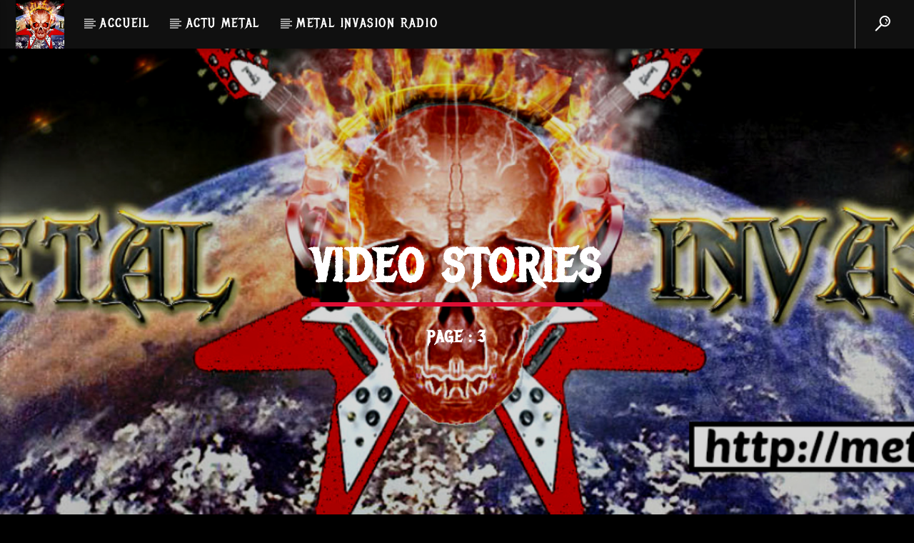

--- FILE ---
content_type: text/html; charset=UTF-8
request_url: https://metal-invasion.fr/category/video-stories/page/3/
body_size: 21140
content:
<!doctype html>
<html class="no-js" lang="fr-FR">
    <head>
        <meta charset="UTF-8">
        <meta http-equiv="X-UA-Compatible" content="IE=edge">
        <meta name="viewport" content="width=device-width, initial-scale=1.0">
        <title>Video stories &#8211; Page 3 &#8211; metal-invasion.fr</title>
<meta name='robots' content='max-image-preview:large' />
<link rel='dns-prefetch' href='//fonts.googleapis.com' />
<link rel="alternate" type="application/rss+xml" title="metal-invasion.fr &raquo; Flux" href="https://metal-invasion.fr/feed/" />
<link rel="alternate" type="application/rss+xml" title="metal-invasion.fr &raquo; Flux des commentaires" href="https://metal-invasion.fr/comments/feed/" />

<link rel="alternate" type="application/rss+xml" title="Podcast Feed: Metal Invasion Podcast (Metal Invasion Podcast)" href="https://metal-invasion.fr/feed/mip/" />
<link rel="alternate" type="application/rss+xml" title="metal-invasion.fr &raquo; Flux de la catégorie Video stories" href="https://metal-invasion.fr/category/video-stories/feed/" />
<style id='wp-img-auto-sizes-contain-inline-css' type='text/css'>
img:is([sizes=auto i],[sizes^="auto," i]){contain-intrinsic-size:3000px 1500px}
/*# sourceURL=wp-img-auto-sizes-contain-inline-css */
</style>
<link rel='stylesheet' id='mediaelement-css' href='https://metal-invasion.fr/wp-includes/js/mediaelement/mediaelementplayer-legacy.min.css?ver=4.2.17' type='text/css' media='all' />
<link rel='stylesheet' id='wp-mediaelement-css' href='https://metal-invasion.fr/wp-includes/js/mediaelement/wp-mediaelement.min.css?ver=6.9' type='text/css' media='all' />
<link rel='stylesheet' id='wpb-google-fonts-PT-Sans-css' href='https://fonts.googleapis.com/css?family=PT+Sans%3A400%2C700&ver=6.9' type='text/css' media='all' />
<link rel='stylesheet' id='audio6-html5-site-css-css' href='https://metal-invasion.fr/wp-content/plugins/lbg-audio6-html5-shoutcast_history/audio6_html5_radio_history/audio6_html5.css?ver=6.9' type='text/css' media='all' />
<link rel='stylesheet' id='podlove-frontend-css-css' href='https://metal-invasion.fr/wp-content/plugins/podlove-podcasting-plugin-for-wordpress/css/frontend.css?ver=1.0' type='text/css' media='all' />
<link rel='stylesheet' id='podlove-admin-font-css' href='https://metal-invasion.fr/wp-content/plugins/podlove-podcasting-plugin-for-wordpress/css/admin-font.css?ver=4.3.2' type='text/css' media='all' />
<style id='wp-emoji-styles-inline-css' type='text/css'>

	img.wp-smiley, img.emoji {
		display: inline !important;
		border: none !important;
		box-shadow: none !important;
		height: 1em !important;
		width: 1em !important;
		margin: 0 0.07em !important;
		vertical-align: -0.1em !important;
		background: none !important;
		padding: 0 !important;
	}
/*# sourceURL=wp-emoji-styles-inline-css */
</style>
<link rel='stylesheet' id='wp-block-library-css' href='https://metal-invasion.fr/wp-includes/css/dist/block-library/style.min.css?ver=6.9' type='text/css' media='all' />
<style id='classic-theme-styles-inline-css' type='text/css'>
/*! This file is auto-generated */
.wp-block-button__link{color:#fff;background-color:#32373c;border-radius:9999px;box-shadow:none;text-decoration:none;padding:calc(.667em + 2px) calc(1.333em + 2px);font-size:1.125em}.wp-block-file__button{background:#32373c;color:#fff;text-decoration:none}
/*# sourceURL=/wp-includes/css/classic-themes.min.css */
</style>
<style id='global-styles-inline-css' type='text/css'>
:root{--wp--preset--aspect-ratio--square: 1;--wp--preset--aspect-ratio--4-3: 4/3;--wp--preset--aspect-ratio--3-4: 3/4;--wp--preset--aspect-ratio--3-2: 3/2;--wp--preset--aspect-ratio--2-3: 2/3;--wp--preset--aspect-ratio--16-9: 16/9;--wp--preset--aspect-ratio--9-16: 9/16;--wp--preset--color--black: #000000;--wp--preset--color--cyan-bluish-gray: #abb8c3;--wp--preset--color--white: #ffffff;--wp--preset--color--pale-pink: #f78da7;--wp--preset--color--vivid-red: #cf2e2e;--wp--preset--color--luminous-vivid-orange: #ff6900;--wp--preset--color--luminous-vivid-amber: #fcb900;--wp--preset--color--light-green-cyan: #7bdcb5;--wp--preset--color--vivid-green-cyan: #00d084;--wp--preset--color--pale-cyan-blue: #8ed1fc;--wp--preset--color--vivid-cyan-blue: #0693e3;--wp--preset--color--vivid-purple: #9b51e0;--wp--preset--gradient--vivid-cyan-blue-to-vivid-purple: linear-gradient(135deg,rgb(6,147,227) 0%,rgb(155,81,224) 100%);--wp--preset--gradient--light-green-cyan-to-vivid-green-cyan: linear-gradient(135deg,rgb(122,220,180) 0%,rgb(0,208,130) 100%);--wp--preset--gradient--luminous-vivid-amber-to-luminous-vivid-orange: linear-gradient(135deg,rgb(252,185,0) 0%,rgb(255,105,0) 100%);--wp--preset--gradient--luminous-vivid-orange-to-vivid-red: linear-gradient(135deg,rgb(255,105,0) 0%,rgb(207,46,46) 100%);--wp--preset--gradient--very-light-gray-to-cyan-bluish-gray: linear-gradient(135deg,rgb(238,238,238) 0%,rgb(169,184,195) 100%);--wp--preset--gradient--cool-to-warm-spectrum: linear-gradient(135deg,rgb(74,234,220) 0%,rgb(151,120,209) 20%,rgb(207,42,186) 40%,rgb(238,44,130) 60%,rgb(251,105,98) 80%,rgb(254,248,76) 100%);--wp--preset--gradient--blush-light-purple: linear-gradient(135deg,rgb(255,206,236) 0%,rgb(152,150,240) 100%);--wp--preset--gradient--blush-bordeaux: linear-gradient(135deg,rgb(254,205,165) 0%,rgb(254,45,45) 50%,rgb(107,0,62) 100%);--wp--preset--gradient--luminous-dusk: linear-gradient(135deg,rgb(255,203,112) 0%,rgb(199,81,192) 50%,rgb(65,88,208) 100%);--wp--preset--gradient--pale-ocean: linear-gradient(135deg,rgb(255,245,203) 0%,rgb(182,227,212) 50%,rgb(51,167,181) 100%);--wp--preset--gradient--electric-grass: linear-gradient(135deg,rgb(202,248,128) 0%,rgb(113,206,126) 100%);--wp--preset--gradient--midnight: linear-gradient(135deg,rgb(2,3,129) 0%,rgb(40,116,252) 100%);--wp--preset--font-size--small: 13px;--wp--preset--font-size--medium: 20px;--wp--preset--font-size--large: 36px;--wp--preset--font-size--x-large: 42px;--wp--preset--spacing--20: 0.44rem;--wp--preset--spacing--30: 0.67rem;--wp--preset--spacing--40: 1rem;--wp--preset--spacing--50: 1.5rem;--wp--preset--spacing--60: 2.25rem;--wp--preset--spacing--70: 3.38rem;--wp--preset--spacing--80: 5.06rem;--wp--preset--shadow--natural: 6px 6px 9px rgba(0, 0, 0, 0.2);--wp--preset--shadow--deep: 12px 12px 50px rgba(0, 0, 0, 0.4);--wp--preset--shadow--sharp: 6px 6px 0px rgba(0, 0, 0, 0.2);--wp--preset--shadow--outlined: 6px 6px 0px -3px rgb(255, 255, 255), 6px 6px rgb(0, 0, 0);--wp--preset--shadow--crisp: 6px 6px 0px rgb(0, 0, 0);}:where(.is-layout-flex){gap: 0.5em;}:where(.is-layout-grid){gap: 0.5em;}body .is-layout-flex{display: flex;}.is-layout-flex{flex-wrap: wrap;align-items: center;}.is-layout-flex > :is(*, div){margin: 0;}body .is-layout-grid{display: grid;}.is-layout-grid > :is(*, div){margin: 0;}:where(.wp-block-columns.is-layout-flex){gap: 2em;}:where(.wp-block-columns.is-layout-grid){gap: 2em;}:where(.wp-block-post-template.is-layout-flex){gap: 1.25em;}:where(.wp-block-post-template.is-layout-grid){gap: 1.25em;}.has-black-color{color: var(--wp--preset--color--black) !important;}.has-cyan-bluish-gray-color{color: var(--wp--preset--color--cyan-bluish-gray) !important;}.has-white-color{color: var(--wp--preset--color--white) !important;}.has-pale-pink-color{color: var(--wp--preset--color--pale-pink) !important;}.has-vivid-red-color{color: var(--wp--preset--color--vivid-red) !important;}.has-luminous-vivid-orange-color{color: var(--wp--preset--color--luminous-vivid-orange) !important;}.has-luminous-vivid-amber-color{color: var(--wp--preset--color--luminous-vivid-amber) !important;}.has-light-green-cyan-color{color: var(--wp--preset--color--light-green-cyan) !important;}.has-vivid-green-cyan-color{color: var(--wp--preset--color--vivid-green-cyan) !important;}.has-pale-cyan-blue-color{color: var(--wp--preset--color--pale-cyan-blue) !important;}.has-vivid-cyan-blue-color{color: var(--wp--preset--color--vivid-cyan-blue) !important;}.has-vivid-purple-color{color: var(--wp--preset--color--vivid-purple) !important;}.has-black-background-color{background-color: var(--wp--preset--color--black) !important;}.has-cyan-bluish-gray-background-color{background-color: var(--wp--preset--color--cyan-bluish-gray) !important;}.has-white-background-color{background-color: var(--wp--preset--color--white) !important;}.has-pale-pink-background-color{background-color: var(--wp--preset--color--pale-pink) !important;}.has-vivid-red-background-color{background-color: var(--wp--preset--color--vivid-red) !important;}.has-luminous-vivid-orange-background-color{background-color: var(--wp--preset--color--luminous-vivid-orange) !important;}.has-luminous-vivid-amber-background-color{background-color: var(--wp--preset--color--luminous-vivid-amber) !important;}.has-light-green-cyan-background-color{background-color: var(--wp--preset--color--light-green-cyan) !important;}.has-vivid-green-cyan-background-color{background-color: var(--wp--preset--color--vivid-green-cyan) !important;}.has-pale-cyan-blue-background-color{background-color: var(--wp--preset--color--pale-cyan-blue) !important;}.has-vivid-cyan-blue-background-color{background-color: var(--wp--preset--color--vivid-cyan-blue) !important;}.has-vivid-purple-background-color{background-color: var(--wp--preset--color--vivid-purple) !important;}.has-black-border-color{border-color: var(--wp--preset--color--black) !important;}.has-cyan-bluish-gray-border-color{border-color: var(--wp--preset--color--cyan-bluish-gray) !important;}.has-white-border-color{border-color: var(--wp--preset--color--white) !important;}.has-pale-pink-border-color{border-color: var(--wp--preset--color--pale-pink) !important;}.has-vivid-red-border-color{border-color: var(--wp--preset--color--vivid-red) !important;}.has-luminous-vivid-orange-border-color{border-color: var(--wp--preset--color--luminous-vivid-orange) !important;}.has-luminous-vivid-amber-border-color{border-color: var(--wp--preset--color--luminous-vivid-amber) !important;}.has-light-green-cyan-border-color{border-color: var(--wp--preset--color--light-green-cyan) !important;}.has-vivid-green-cyan-border-color{border-color: var(--wp--preset--color--vivid-green-cyan) !important;}.has-pale-cyan-blue-border-color{border-color: var(--wp--preset--color--pale-cyan-blue) !important;}.has-vivid-cyan-blue-border-color{border-color: var(--wp--preset--color--vivid-cyan-blue) !important;}.has-vivid-purple-border-color{border-color: var(--wp--preset--color--vivid-purple) !important;}.has-vivid-cyan-blue-to-vivid-purple-gradient-background{background: var(--wp--preset--gradient--vivid-cyan-blue-to-vivid-purple) !important;}.has-light-green-cyan-to-vivid-green-cyan-gradient-background{background: var(--wp--preset--gradient--light-green-cyan-to-vivid-green-cyan) !important;}.has-luminous-vivid-amber-to-luminous-vivid-orange-gradient-background{background: var(--wp--preset--gradient--luminous-vivid-amber-to-luminous-vivid-orange) !important;}.has-luminous-vivid-orange-to-vivid-red-gradient-background{background: var(--wp--preset--gradient--luminous-vivid-orange-to-vivid-red) !important;}.has-very-light-gray-to-cyan-bluish-gray-gradient-background{background: var(--wp--preset--gradient--very-light-gray-to-cyan-bluish-gray) !important;}.has-cool-to-warm-spectrum-gradient-background{background: var(--wp--preset--gradient--cool-to-warm-spectrum) !important;}.has-blush-light-purple-gradient-background{background: var(--wp--preset--gradient--blush-light-purple) !important;}.has-blush-bordeaux-gradient-background{background: var(--wp--preset--gradient--blush-bordeaux) !important;}.has-luminous-dusk-gradient-background{background: var(--wp--preset--gradient--luminous-dusk) !important;}.has-pale-ocean-gradient-background{background: var(--wp--preset--gradient--pale-ocean) !important;}.has-electric-grass-gradient-background{background: var(--wp--preset--gradient--electric-grass) !important;}.has-midnight-gradient-background{background: var(--wp--preset--gradient--midnight) !important;}.has-small-font-size{font-size: var(--wp--preset--font-size--small) !important;}.has-medium-font-size{font-size: var(--wp--preset--font-size--medium) !important;}.has-large-font-size{font-size: var(--wp--preset--font-size--large) !important;}.has-x-large-font-size{font-size: var(--wp--preset--font-size--x-large) !important;}
:where(.wp-block-post-template.is-layout-flex){gap: 1.25em;}:where(.wp-block-post-template.is-layout-grid){gap: 1.25em;}
:where(.wp-block-term-template.is-layout-flex){gap: 1.25em;}:where(.wp-block-term-template.is-layout-grid){gap: 1.25em;}
:where(.wp-block-columns.is-layout-flex){gap: 2em;}:where(.wp-block-columns.is-layout-grid){gap: 2em;}
:root :where(.wp-block-pullquote){font-size: 1.5em;line-height: 1.6;}
/*# sourceURL=global-styles-inline-css */
</style>
<link rel='stylesheet' id='contact-form-7-css' href='https://metal-invasion.fr/wp-content/plugins/contact-form-7/includes/css/styles.css?ver=6.1.4' type='text/css' media='all' />
<link rel='stylesheet' id='qt_ajax_pageload_style-css' href='https://metal-invasion.fr/wp-content/plugins/qt-ajax-pageload/qt-apl-style.css?ver=6.9' type='text/css' media='all' />
<link rel='stylesheet' id='qtPlacesStyle-css' href='https://metal-invasion.fr/wp-content/plugins/qt-places/inc/frontend/assets/styles.css?ver=6.9' type='text/css' media='all' />
<link rel='stylesheet' id='font-awesome-css' href='https://metal-invasion.fr/wp-content/plugins/elementor/assets/lib/font-awesome/css/font-awesome.min.css?ver=4.7.0' type='text/css' media='all' />
<link rel='stylesheet' id='QtswipeStyle-css' href='https://metal-invasion.fr/wp-content/plugins/qt-swipebox/swipebox/css/swipebox.min.css?ver=6.9' type='text/css' media='all' />
<link rel='stylesheet' id='vdl_css-css' href='https://metal-invasion.fr/wp-content/plugins/qt-videogalleries/assets/style.css?ver=6.9' type='text/css' media='all' />
<link rel='stylesheet' id='rowvcpt-style-css' href='https://metal-invasion.fr/wp-content/plugins/ultimate-row-background/css/rowvcpt-style.css?ver=6.9' type='text/css' media='all' />
<link rel='stylesheet' id='rowvcpt_vegas_css-css' href='https://metal-invasion.fr/wp-content/plugins/ultimate-row-background/css/vegas.css?ver=6.9' type='text/css' media='all' />
<link rel='stylesheet' id='parent-style-css' href='https://metal-invasion.fr/wp-content/themes/onair2/style.css?ver=6.9' type='text/css' media='all' />
<link rel='stylesheet' id='child-style-css' href='https://metal-invasion.fr/wp-content/themes/onair2-child/style.css?ver=6.9' type='text/css' media='all' />
<link rel='stylesheet' id='dripicons-css' href='https://metal-invasion.fr/wp-content/themes/onair2/fonts/dripicons/webfont.css?ver=6.2' type='text/css' media='all' />
<link rel='stylesheet' id='qantumthemes_qticons-css' href='https://metal-invasion.fr/wp-content/themes/onair2/fonts/qticons/qticons.css?ver=6.2' type='text/css' media='all' />
<link rel='stylesheet' id='slick-css' href='https://metal-invasion.fr/wp-content/themes/onair2/components/slick/slick.css?ver=6.2' type='text/css' media='all' />
<link rel='stylesheet' id='swipebox-css' href='https://metal-invasion.fr/wp-content/themes/onair2/components/swipebox/src/css/swipebox.min.css?ver=6.2' type='text/css' media='all' />
<link rel='stylesheet' id='classycountdown-css' href='https://metal-invasion.fr/wp-content/themes/onair2/components/countdown/css/jquery.classycountdown.css?ver=6.2' type='text/css' media='all' />
<link rel='stylesheet' id='flashblock-css' href='https://metal-invasion.fr/wp-content/themes/onair2/components/soundmanager/templates/qtradio-player/css/flashblock.css?ver=6.2' type='text/css' media='all' />
<link rel='stylesheet' id='qantumthemes_volume-css' href='https://metal-invasion.fr/wp-content/themes/onair2/components/soundmanager/templates/qtradio-player/css/qt-360player-volume.css?ver=6.2' type='text/css' media='all' />
<link rel='stylesheet' id='qantumthemes_main-css' href='https://metal-invasion.fr/wp-content/themes/onair2/css/qt-main.css?ver=6.2' type='text/css' media='all' />
<link rel='stylesheet' id='kirki-styles-static-css' href='https://metal-invasion.fr/wp-content/uploads/kirki/customizer-styles.css?ver=static-202601b142825' type='text/css' media='all' />
<script type="text/javascript" src="https://metal-invasion.fr/wp-includes/js/jquery/jquery.min.js?ver=3.7.1" id="jquery-core-js"></script>
<script type="text/javascript" src="https://metal-invasion.fr/wp-includes/js/jquery/jquery-migrate.min.js?ver=3.4.1" id="jquery-migrate-js"></script>
<script type="text/javascript" src="https://metal-invasion.fr/wp-content/plugins/lbg-audio6-html5-shoutcast_history/audio6_html5_radio_history/js/jquery.mousewheel.min.js?ver=6.9" id="lbg-mousewheel-js"></script>
<script type="text/javascript" src="https://metal-invasion.fr/wp-content/plugins/lbg-audio6-html5-shoutcast_history/audio6_html5_radio_history/js/jquery.touchSwipe.min.js?ver=6.9" id="lbg-touchSwipe-js"></script>
<script type="text/javascript" src="https://metal-invasion.fr/wp-content/plugins/lbg-audio6-html5-shoutcast_history/audio6_html5_radio_history/js/audio6_html5.js?ver=6.9" id="lbg-audio6-html5-js"></script>
<script type="text/javascript" src="https://metal-invasion.fr/wp-content/plugins/ultimate-row-background/js/tweenmax.min.js?ver=2.0" id="tweenmax_js-js"></script>
<script type="text/javascript" src="https://metal-invasion.fr/wp-content/plugins/ultimate-row-background/js/imagesloaded.pkgd.min.js?ver=2.0" id="imagesloaded_min_js-js"></script>
<script type="text/javascript" src="https://metal-invasion.fr/wp-content/plugins/ultimate-row-background/js/rowvcpt-imageclip.js?ver=2.0" id="rowvcpt_imageclip_js-js"></script>
<script type="text/javascript" src="https://metal-invasion.fr/wp-content/plugins/ultimate-row-background/js/jquery.waypoints.js?ver=2.0" id="jquery_waypoints-js"></script>
<script type="text/javascript" src="https://metal-invasion.fr/wp-content/plugins/ultimate-row-background/js/vegas.js?ver=2.0" id="vegas_js-js"></script>
<script type="text/javascript" src="https://metal-invasion.fr/wp-content/plugins/ultimate-row-background/js/jquery.particleground.js?ver=2.0" id="particleground_js-js"></script>
<script type="text/javascript" src="https://metal-invasion.fr/wp-content/plugins/ultimate-row-background/js/anime.min.js?ver=2.0" id="anime_min_js-js"></script>
<link rel="https://api.w.org/" href="https://metal-invasion.fr/wp-json/" /><link rel="alternate" title="JSON" type="application/json" href="https://metal-invasion.fr/wp-json/wp/v2/categories/10" /><link rel="EditURI" type="application/rsd+xml" title="RSD" href="https://metal-invasion.fr/xmlrpc.php?rsd" />
<meta name="generator" content="WordPress 6.9" />
<!--[if IE 9]> <script>var _RowVcPtParallaxIE9 = true;</script> <![endif]--><meta name="generator" content="Elementor 3.34.1; settings: css_print_method-external, google_font-enabled, font_display-swap">
			<style>
				.e-con.e-parent:nth-of-type(n+4):not(.e-lazyloaded):not(.e-no-lazyload),
				.e-con.e-parent:nth-of-type(n+4):not(.e-lazyloaded):not(.e-no-lazyload) * {
					background-image: none !important;
				}
				@media screen and (max-height: 1024px) {
					.e-con.e-parent:nth-of-type(n+3):not(.e-lazyloaded):not(.e-no-lazyload),
					.e-con.e-parent:nth-of-type(n+3):not(.e-lazyloaded):not(.e-no-lazyload) * {
						background-image: none !important;
					}
				}
				@media screen and (max-height: 640px) {
					.e-con.e-parent:nth-of-type(n+2):not(.e-lazyloaded):not(.e-no-lazyload),
					.e-con.e-parent:nth-of-type(n+2):not(.e-lazyloaded):not(.e-no-lazyload) * {
						background-image: none !important;
					}
				}
			</style>
			<link rel="icon" href="https://metal-invasion.fr/wp-content/uploads/2017/05/cropped-Banniere-Final-metal-invasion.fr_-32x32.png" sizes="32x32" />
<link rel="icon" href="https://metal-invasion.fr/wp-content/uploads/2017/05/cropped-Banniere-Final-metal-invasion.fr_-192x192.png" sizes="192x192" />
<link rel="apple-touch-icon" href="https://metal-invasion.fr/wp-content/uploads/2017/05/cropped-Banniere-Final-metal-invasion.fr_-180x180.png" />
<meta name="msapplication-TileImage" content="https://metal-invasion.fr/wp-content/uploads/2017/05/cropped-Banniere-Final-metal-invasion.fr_-270x270.png" />
		<style type="text/css" id="wp-custom-css">
			/* POPUP RADIO - ajusté Hero Play */
.page-metal-invasion-radio-live {
  overflow: hidden;
}

.page-metal-invasion-radio-live html,
.page-metal-invasion-radio-live body {
  margin: 0 !important;
  padding: 0 !important;
  width: 100%;
  height: 100%;
  overflow: hidden !important;
  background: #000;
}

/* Conteneur du player */
.page-metal-invasion-radio-live .hero-popup-player {
  width: 100%;
  max-width: 420px;
  height: 540px; /* HAUTEUR RÉELLE DU PLAYER */
  margin: 0 auto;
  display: flex;
  align-items: center;
  justify-content: center;
}

/* Brave fix – micro ascenseur fantôme */
@supports (-webkit-appearance: none) {
  .page-metal-invasion-radio-live .hero-popup-player {
    height: 539px; /* 540 - 1px pour Brave */
  }
}
		</style>
		
		<!-- CSS styles added by QT Subpages Plugin -->
		<style type="text/css">
			
			.vdl-subpages-item  a .detail .title {font-size:13px; }
			
			.vdl-subpages-item  a .detail {padding-top:45px !important;}
			.vdl-subpages-container ul.vdl-subpages-tagcloud li a {
				
				
				
				
				
			}
			.vdl-subpages-container ul.vdl-subpages-tagcloud li a:hover {}
			
			
			
			
			@media (max-width: 768px){
				.vdl-elementcontents a.vdl-link .detail .title {}
			}
			
		</style>
		    </head>
    <body id="onair2Body" class="archive paged category category-video-stories category-10 paged-3 category-paged-3 wp-theme-onair2 wp-child-theme-onair2-child is_chrome is_osx qt-parentcontainer template-archive qt-notsticky-menu  qt-debug qt-body elementor-default elementor-kit-9816" data-start>
        <!-- QT HEADER END ================================ -->
        <div class="onair2-contents-master" id="onair2-contents-master"> 
	
<div class="qt-main-menubar" data-0="@class:qt-main-menubar">
	
	 


	<!-- QT MENUBAR  ================================ -->
	<nav id="qtmainmenucontainer" class="qt-menubar nav-wrapper qt-content-primary">
		<!-- desktop menu  HIDDEN IN MOBILE AND TABLETS -->
		<ul class="qt-desktopmenu hide-on-xl-and-down">
			<li class="qt-logo-link">
				<a href="https://metal-invasion.fr" class="brand-logo qt-logo-text">
					<img src="http://metal-invasion.fr/wp-content/uploads/2017/05/cropped-Banniere-Final-metal-invasion.fr_.png" alt="Accueil">				</a>
			</li>

			<li id="menu-item-3879" class="menu-item menu-item-type-custom menu-item-object-custom menu-item-home menu-item-3879"><a href="http://metal-invasion.fr">Accueil</a></li>
<li id="menu-item-5585" class="menu-item menu-item-type-post_type menu-item-object-page menu-item-5585"><a href="https://metal-invasion.fr/actu-metal/">Actu Metal</a></li>
<li id="menu-item-8536" class="menu-item menu-item-type-post_type menu-item-object-page menu-item-8536"><a href="https://metal-invasion.fr/radio/">Metal Invasion Radio</a></li>
 


			 
			<li class="right qt-menu-btn">
				<a href="#" data-expandable="#qtsearchbar" class="">
					<i class="icon dripicons-search"></i>
				</a>
			</li>
						

			 
			

		</ul>
		
		<!-- mobile menu icon and logo VISIBLE ONLY TABLET AND MOBILE-->
		<ul class="qt-desktopmenu qt-mobilemenubar hide-on-xl-only ">
			<li>
				<a href="#" data-activates="qt-mobile-menu" class="button-collapse qt-menu-switch qt-btn qt-btn-primary qt-btn-m">
					<i class="dripicons-menu"></i>
				</a>
			</li>
			<li>
				<a href="https://metal-invasion.fr" class="brand-logo qt-logo-text">
					<img src="http://metal-invasion.fr/wp-content/uploads/2017/05/cropped-Banniere-Final-metal-invasion.fr_.png" alt="Accueil">				</a>
			</li>
					</ul>
	</nav>
	</div>

<!-- mobile menu -->
<div id="qt-mobile-menu" class="side-nav qt-content-primary">
	 <ul class=" qt-side-nav">
		<li class="menu-item menu-item-type-custom menu-item-object-custom menu-item-home menu-item-3879"><a href="http://metal-invasion.fr">Accueil</a></li>
<li class="menu-item menu-item-type-post_type menu-item-object-page menu-item-5585"><a href="https://metal-invasion.fr/actu-metal/">Actu Metal</a></li>
<li class="menu-item menu-item-type-post_type menu-item-object-page menu-item-8536"><a href="https://metal-invasion.fr/radio/">Metal Invasion Radio</a></li>
	</ul>
</div>

<!-- mobile toolbar -->
<ul class="qt-mobile-toolbar qt-content-primary-dark qt-content-aside hide-on-xl-only">
	
	 
	<li><a href="#" data-expandable="#qtsearchbar" class="qt-scrolltop"><i class="icon dripicons-search"></i></a></li>
	

	
	
</ul>


<!-- SEARCH FORM ========================= -->
<div id="qtsearchbar"  class="qt-searchbar qt-content-primary qt-expandable ">
	<div class="qt-expandable-inner">
		<form method="get" class="qt-inline-form" action="https://metal-invasion.fr/" role="search">
			<div class="row qt-nopadding">
				<div class="col s12 m8 l9">
					<input placeholder="Ecrivez et appuyez sur entrée &hellip;" value="" name="s" type="text" class="validate qt-input-l">
				</div>
				<div class="col s12 m3 l2">
					<input type="submit" value="Rechercher" class="qt-btn qt-btn-primary qt-btn-l qt-fullwidth">
				</div>
				<div class="col s12 m1 l1">
					<a href="#" class="qt-btn qt-btn-l qt-btn-secondary qt-fullwidth aligncenter" data-expandable="#qtsearchbar"><i class="dripicons-cross"></i></a>
				</div>
			</div>
		</form>
	</div>
</div>
<!-- SEARCH FORM END ========================= -->
	<div id="maincontent" class="qt-main">
				<!-- ======================= HEADER SECTION ======================= -->
		    <!-- HEADER CAPTION ========================= -->
    <div class="qt-pageheader qt-negative">
        <div class="qt-container">
            <h1 class="qt-caption qt-spacer-s">
                Video stories            </h1>
            <h4 class="qt-subtitle">
                Page : 3            </h4>
        </div>
         			<div class="qt-header-bg" data-bgimage="http://metal-invasion.fr/wp-content/uploads/2016/12/logo-page-mel-.png" data-bgattachment="" data-parallax="1">
			</div>
		    </div>
    <!-- HEADER CAPTION END ========================= -->
				<!-- ======================= CONTENT SECTION ======================= -->
		<div class="qt-container qt-vertical-padding-l ">
			
			<div class="row">
				<div class="col s12 m12 l1 qt-pushpin-container">
					<div class="qt-pushpin">
						<!-- SHARE FUNCTIONS ================================================== -->
<ul class="qt-sharepage qt-sharepage-vertical qt-content-primary">
	<li class="hide-on-med-and-down">
		<i class="qticon-share qt-shareicon qt-content-primary-dark tooltipped"></i>
	</li>
	<li>
		<a class="qt-popupwindow qt-sharelink qt-tooltipped" target="_blank" rel="nofollow"
		data-tooltip="Partager sur Facebook" data-position="right" 
		data-name="Partager" data-width="600" data-height="500" target="_blank" href="https://www.facebook.com/sharer/sharer.php?u=https://metal-invasion.fr/2018/01/23/kamelot-le-nouvel-album-arrive/&#038;title=KAMELOT,%20le%20nouvel%20album%20arrive%20!">
			<i class="qticon-facebook"></i>
		</a>
	</li>
	<li>
		<a class="qt-popupwindow qt-sharelink qt-tooltipped" target="_blank" rel="nofollow" data-tooltip="Partager sur Twitter" data-position="right" 
			data-name="Partager" data-width="600" data-height="500" target="_blank" href="http://twitter.com/share?text=KAMELOT%2C+le+nouvel+album+arrive+%21&#038;url=https://metal-invasion.fr/2018/01/23/kamelot-le-nouvel-album-arrive/">
			<i class="qticon-twitter"></i>
		</a>
	</li>


	<li>
		<a class="qt-popupwindow qt-sharelink qt-tooltipped" target="_blank" rel="nofollow" data-tooltip="Partager sur Pinterest" data-position="right" 
			data-name="Partager" data-width="600" data-height="500" target="_blank" href="https://pinterest.com/pin/create/button/?&#038;url=https://metal-invasion.fr/2018/01/23/kamelot-le-nouvel-album-arrive/&#038;description=KAMELOT,%20le%20nouvel%20album%20arrive%20!&#038;media=https://metal-invasion.fr/wp-content/uploads/2018/01/Kamelot-coming-spring-2018.jpg">
			<i class="qticon-pinterest"></i>
		</a>
	</li>

	<li>
		<a class="qt-popupwindow qt-sharelink qt-tooltipped" target="_blank" rel="nofollow" data-tooltip="Partager sur Linkedin" data-position="right" 
			data-name="Partager" data-width="600" data-height="500" target="_blank" href="https://www.linkedin.com/shareArticle?mini=true&#038;url=KAMELOT%2C+le+nouvel+album+arrive+%21&#038;title=KAMELOT,%20le%20nouvel%20album%20arrive%20!">
			<i class="qticon-linkedin"></i>
		</a>
	</li>

	<li>
		<a class="qt-popupwindow qt-sharelink qt-tooltipped" target="_blank" rel="nofollow" data-tooltip="Send by Whatsapp" data-position="right" 
			data-name="Partager" data-width="600" data-height="500" target="_blank"  href="https://wa.me/?text=KAMELOT%2C+le+nouvel+album+arrive+%21+-+https://metal-invasion.fr/2018/01/23/kamelot-le-nouvel-album-arrive/">
			<i class="qticon-whatsapp"></i>
		</a>
	</li>


			<li>
			<a href="#" class="qt-btn-primary qt-sharelink qt-loveit-link   qt-tooltipped" data-tooltip="Love" data-position="right"  data-post_id="5019"><i class="qticon-heart"></i>
				<span class="qtli count">1</span>
			</a>
		</li>
	</ul>
<!-- SHARE FUNCTIONS ================================================== -->


					</div>
					 <hr class="qt-spacer-m">
				</div>
				<div class="col s12 m12 l8">
										<!-- POST ITEM ========================= -->
<div id="post-5019" class="qt-part-archive-item post-5019 post type-post status-publish format-standard has-post-thumbnail hentry category-actu-metal category-metal-progr category-news category-sortie-album category-video-stories tag-363 tag-actu tag-h-i-m-media tag-kamelot tag-metal tag-sortie-album">
	<div class="qt-item-header">
		<div class="qt-header-top">
			<ul class="qt-tags">
				<li>
					<a href="https://metal-invasion.fr/category/actu-metal/" rel="category tag">Actu Metal</a></li><li><a href="https://metal-invasion.fr/category/metal/metal-progr/" rel="category tag">Metal Progr</a></li><li><a href="https://metal-invasion.fr/category/news/" rel="category tag">News</a></li><li><a href="https://metal-invasion.fr/category/sortie-album/" rel="category tag">Sortie Album</a></li><li><a href="https://metal-invasion.fr/category/video-stories/" rel="category tag">Video stories</a> 
				</li>
			</ul>
			<div class="qt-feedback">
	    		1<i class="dripicons-heart"></i>	    	</div>
	    </div>
		<div class="qt-header-mid qt-vc">
			<div class="qt-vi">
		  		<h3 class="qt-title">
					<a href="https://metal-invasion.fr/2018/01/23/kamelot-le-nouvel-album-arrive/" class="qt-text-shadow">
						KAMELOT, le nouvel album arrive !					</a>
				</h3>
			</div>
		</div>
		<div class="qt-header-bottom">
			<div class="qt-item-metas">
		<div class="qt-texts">
		<p class="qt-author qt-ellipsis"><a href="https://metal-invasion.fr/author/admin5824/" title="Articles par Sidney65" rel="author">Sidney65</a></p>
		<p class="qt-date">23 janvier 2018</p>
	</div>
</div>			<a href="https://metal-invasion.fr/2018/01/23/kamelot-le-nouvel-album-arrive/" class="qt-btn qt-btn-primary qt-readmore"><i class="dripicons-align-justify"></i></a>
		</div>
		        <div class="qt-header-bg" data-bgimage="https://metal-invasion.fr/wp-content/uploads/2018/01/Kamelot-coming-spring-2018.jpg">
            <img width="500" height="359" src="https://metal-invasion.fr/wp-content/uploads/2018/01/Kamelot-coming-spring-2018.jpg" class="attachment-large size-large wp-post-image" alt="" decoding="async" fetchpriority="high" srcset="https://metal-invasion.fr/wp-content/uploads/2018/01/Kamelot-coming-spring-2018.jpg 500w, https://metal-invasion.fr/wp-content/uploads/2018/01/Kamelot-coming-spring-2018-300x215.jpg 300w" sizes="(max-width: 500px) 100vw, 500px" />        </div>
     		</div>

	<div class="qt-item-content qt-card qt-the-content">
		<p>Les rumeurs sont vraies : KAMELOT s&rsquo;apprête à sortir un tout nouveau chef-d&rsquo;œuvre en 2018, le groupe a dévoilé le titre : THE SHADOW THEORY. The Shadow Theory est là ! Il sortira ce printemps sur Napalm Records ! Le nouvel album présente tous les éléments qui font la signature de KAMELOT et voit également [&hellip;]</p>
	</div>
</div>
<!-- POST ITEM END ========================= -->
<!-- POST ITEM ========================= -->
<div id="post-4966" class="qt-part-archive-item post-4966 post type-post status-publish format-standard has-post-thumbnail hentry category-actu-metal category-metal category-metal-indus-metal category-video-stories tag-hanibal-death-machine tag-metal tag-video tag-video-news">
	<div class="qt-item-header">
		<div class="qt-header-top">
			<ul class="qt-tags">
				<li>
					<a href="https://metal-invasion.fr/category/actu-metal/" rel="category tag">Actu Metal</a></li><li><a href="https://metal-invasion.fr/category/metal/" rel="category tag">Metal</a></li><li><a href="https://metal-invasion.fr/category/metal/metal-indus-metal/" rel="category tag">Metal Indus</a></li><li><a href="https://metal-invasion.fr/category/video-stories/" rel="category tag">Video stories</a> 
				</li>
			</ul>
			<div class="qt-feedback">
	    		1<i class="dripicons-heart"></i>	    	</div>
	    </div>
		<div class="qt-header-mid qt-vc">
			<div class="qt-vi">
		  		<h3 class="qt-title">
					<a href="https://metal-invasion.fr/2018/01/09/hanibal-death-machine-a-decouvrir-en-video/" class="qt-text-shadow">
						HANIBAL DEATH MACHINE, à découvrir en Vidéo !					</a>
				</h3>
			</div>
		</div>
		<div class="qt-header-bottom">
			<div class="qt-item-metas">
		<div class="qt-texts">
		<p class="qt-author qt-ellipsis"><a href="https://metal-invasion.fr/author/admin5824/" title="Articles par Sidney65" rel="author">Sidney65</a></p>
		<p class="qt-date">9 janvier 2018</p>
	</div>
</div>			<a href="https://metal-invasion.fr/2018/01/09/hanibal-death-machine-a-decouvrir-en-video/" class="qt-btn qt-btn-primary qt-readmore"><i class="dripicons-align-justify"></i></a>
		</div>
		        <div class="qt-header-bg" data-bgimage="https://metal-invasion.fr/wp-content/uploads/2018/01/Hannibal-Death-Machine.jpg">
            <img width="497" height="280" src="https://metal-invasion.fr/wp-content/uploads/2018/01/Hannibal-Death-Machine.jpg" class="attachment-large size-large wp-post-image" alt="" decoding="async" srcset="https://metal-invasion.fr/wp-content/uploads/2018/01/Hannibal-Death-Machine.jpg 497w, https://metal-invasion.fr/wp-content/uploads/2018/01/Hannibal-Death-Machine-300x169.jpg 300w" sizes="(max-width: 497px) 100vw, 497px" />        </div>
     		</div>

	<div class="qt-item-content qt-card qt-the-content">
		<p>Si vous ne les avez pas découvert au travers du titre  » le temps de l&rsquo;absence  » diffusé dans Metal Invasion Podcast , c&rsquo;est l&rsquo;occasion de les découvrir par le biai d&rsquo;une vidéo sur ce même titre . HANIBAL DEATH MACHINE est originaire du Sud de la France et nous sert un Métal Indus tout [&hellip;]</p>
	</div>
</div>
<!-- POST ITEM END ========================= -->
<!-- POST ITEM ========================= -->
<div id="post-4707" class="qt-part-archive-item post-4707 post type-post status-publish format-standard has-post-thumbnail hentry category-actu-metal category-news category-sortie-album category-video-stories tag-147 tag-actu tag-dooweet tag-news tag-sortie-album tag-video tag-video-news">
	<div class="qt-item-header">
		<div class="qt-header-top">
			<ul class="qt-tags">
				<li>
					<a href="https://metal-invasion.fr/category/actu-metal/" rel="category tag">Actu Metal</a></li><li><a href="https://metal-invasion.fr/category/news/" rel="category tag">News</a></li><li><a href="https://metal-invasion.fr/category/sortie-album/" rel="category tag">Sortie Album</a></li><li><a href="https://metal-invasion.fr/category/video-stories/" rel="category tag">Video stories</a> 
				</li>
			</ul>
			<div class="qt-feedback">
	    		0<i class="dripicons-heart"></i>	    	</div>
	    </div>
		<div class="qt-header-mid qt-vc">
			<div class="qt-vi">
		  		<h3 class="qt-title">
					<a href="https://metal-invasion.fr/2017/10/19/moebius-p-c-p-album/" class="qt-text-shadow">
						MOEBIUS, un premier clip pour leur premier album !					</a>
				</h3>
			</div>
		</div>
		<div class="qt-header-bottom">
			<div class="qt-item-metas">
		<div class="qt-texts">
		<p class="qt-author qt-ellipsis"><a href="https://metal-invasion.fr/author/admin5824/" title="Articles par Sidney65" rel="author">Sidney65</a></p>
		<p class="qt-date">19 octobre 2017</p>
	</div>
</div>			<a href="https://metal-invasion.fr/2017/10/19/moebius-p-c-p-album/" class="qt-btn qt-btn-primary qt-readmore"><i class="dripicons-align-justify"></i></a>
		</div>
		        <div class="qt-header-bg" data-bgimage="https://metal-invasion.fr/wp-content/uploads/2017/10/Moebius-2017-band-1024x683.jpg">
            <img width="1024" height="683" src="https://metal-invasion.fr/wp-content/uploads/2017/10/Moebius-2017-band-1024x683.jpg" class="attachment-large size-large wp-post-image" alt="" decoding="async" srcset="https://metal-invasion.fr/wp-content/uploads/2017/10/Moebius-2017-band-1024x683.jpg 1024w, https://metal-invasion.fr/wp-content/uploads/2017/10/Moebius-2017-band-300x200.jpg 300w, https://metal-invasion.fr/wp-content/uploads/2017/10/Moebius-2017-band-768x512.jpg 768w" sizes="(max-width: 1024px) 100vw, 1024px" />        </div>
     		</div>

	<div class="qt-item-content qt-card qt-the-content">
		<p>Les Italiens de MOEBIUS  s&rsquo;apprêtent à sortir un nouvel album sous le label K2 Management ; cet album s&rsquo;intitule « Hybris » et sera disponible le 20 Octobre. L&rsquo;album comporte 11 Titres dont voici la track list : Inflection II Obsidian Iron Lead Mercury Inflection I Limestone Coal Uranium Diamond Inflection II Afin de vous permettre de faire mieux [&hellip;]</p>
	</div>
</div>
<!-- POST ITEM END ========================= -->
<!-- POST ITEM ========================= -->
<div id="post-4604" class="qt-part-archive-item post-4604 post type-post status-publish format-standard has-post-thumbnail hentry category-actu-metal category-heavy-metal category-video-stories tag-147 tag-actu tag-headcharger tag-heavy-metal tag-metal tag-tournee tag-verycords tag-video tag-video-news">
	<div class="qt-item-header">
		<div class="qt-header-top">
			<ul class="qt-tags">
				<li>
					<a href="https://metal-invasion.fr/category/actu-metal/" rel="category tag">Actu Metal</a></li><li><a href="https://metal-invasion.fr/category/metal/heavy-metal/" rel="category tag">Heavy Metal</a></li><li><a href="https://metal-invasion.fr/category/video-stories/" rel="category tag">Video stories</a> 
				</li>
			</ul>
			<div class="qt-feedback">
	    		0<i class="dripicons-heart"></i>	    	</div>
	    </div>
		<div class="qt-header-mid qt-vc">
			<div class="qt-vi">
		  		<h3 class="qt-title">
					<a href="https://metal-invasion.fr/2017/09/29/headcharger-decouvrez-le-clip-de-the-metamorphosis/" class="qt-text-shadow">
						HEADCHARGER Découvrez le clip de The Metamorphosis !					</a>
				</h3>
			</div>
		</div>
		<div class="qt-header-bottom">
			<div class="qt-item-metas">
		<div class="qt-texts">
		<p class="qt-author qt-ellipsis"><a href="https://metal-invasion.fr/author/admin5824/" title="Articles par Sidney65" rel="author">Sidney65</a></p>
		<p class="qt-date">29 septembre 2017</p>
	</div>
</div>			<a href="https://metal-invasion.fr/2017/09/29/headcharger-decouvrez-le-clip-de-the-metamorphosis/" class="qt-btn qt-btn-primary qt-readmore"><i class="dripicons-align-justify"></i></a>
		</div>
		        <div class="qt-header-bg" data-bgimage="https://metal-invasion.fr/wp-content/uploads/2017/09/HEADCHARGER-tour-2017-683x1024.jpg">
            <img width="683" height="1024" src="https://metal-invasion.fr/wp-content/uploads/2017/09/HEADCHARGER-tour-2017-683x1024.jpg" class="attachment-large size-large wp-post-image" alt="" decoding="async" loading="lazy" srcset="https://metal-invasion.fr/wp-content/uploads/2017/09/HEADCHARGER-tour-2017-683x1024.jpg 683w, https://metal-invasion.fr/wp-content/uploads/2017/09/HEADCHARGER-tour-2017-200x300.jpg 200w, https://metal-invasion.fr/wp-content/uploads/2017/09/HEADCHARGER-tour-2017-768x1152.jpg 768w, https://metal-invasion.fr/wp-content/uploads/2017/09/HEADCHARGER-tour-2017.jpg 1181w" sizes="auto, (max-width: 683px) 100vw, 683px" />        </div>
     		</div>

	<div class="qt-item-content qt-card qt-the-content">
		<p>Après un premier clip pour le titre Coming Back To Life,  HEADCHARGER dévoile le clip de The Metamorphosis! Réalisé une nouvelle fois par Mathieu Ezan et filmé au Zénith de Caen. **** **** Heacharger seront en tournée, et notamment à Paris à La Maroquinerie le 04/11/2017 avec Aqme, ne les loupez pas !</p>
	</div>
</div>
<!-- POST ITEM END ========================= -->
<!-- POST ITEM ========================= -->
<div id="post-4607" class="qt-part-archive-item post-4607 post type-post status-publish format-standard has-post-thumbnail hentry category-actu-metal category-heavy-metal category-news category-video-stories tag-147 tag-dragonforce tag-heavy-metal tag-verycords tag-video tag-video-news">
	<div class="qt-item-header">
		<div class="qt-header-top">
			<ul class="qt-tags">
				<li>
					<a href="https://metal-invasion.fr/category/actu-metal/" rel="category tag">Actu Metal</a></li><li><a href="https://metal-invasion.fr/category/metal/heavy-metal/" rel="category tag">Heavy Metal</a></li><li><a href="https://metal-invasion.fr/category/news/" rel="category tag">News</a></li><li><a href="https://metal-invasion.fr/category/video-stories/" rel="category tag">Video stories</a> 
				</li>
			</ul>
			<div class="qt-feedback">
	    		0<i class="dripicons-heart"></i>	    	</div>
	    </div>
		<div class="qt-header-mid qt-vc">
			<div class="qt-vi">
		  		<h3 class="qt-title">
					<a href="https://metal-invasion.fr/2017/09/27/dragonforce-nouvelle-video-pour-le-morceau-midnight-madness/" class="qt-text-shadow">
						DRAGONFORCE nouvelle vidéo pour le morceau « Midnight Madness »					</a>
				</h3>
			</div>
		</div>
		<div class="qt-header-bottom">
			<div class="qt-item-metas">
		<div class="qt-texts">
		<p class="qt-author qt-ellipsis"><a href="https://metal-invasion.fr/author/admin5824/" title="Articles par Sidney65" rel="author">Sidney65</a></p>
		<p class="qt-date">27 septembre 2017</p>
	</div>
</div>			<a href="https://metal-invasion.fr/2017/09/27/dragonforce-nouvelle-video-pour-le-morceau-midnight-madness/" class="qt-btn qt-btn-primary qt-readmore"><i class="dripicons-align-justify"></i></a>
		</div>
		        <div class="qt-header-bg" data-bgimage="https://metal-invasion.fr/wp-content/uploads/2017/09/Dragonforce-Midnight-Madness-clip-1024x541.jpg">
            <img width="1024" height="541" src="https://metal-invasion.fr/wp-content/uploads/2017/09/Dragonforce-Midnight-Madness-clip-1024x541.jpg" class="attachment-large size-large wp-post-image" alt="" decoding="async" loading="lazy" srcset="https://metal-invasion.fr/wp-content/uploads/2017/09/Dragonforce-Midnight-Madness-clip-1024x541.jpg 1024w, https://metal-invasion.fr/wp-content/uploads/2017/09/Dragonforce-Midnight-Madness-clip-300x158.jpg 300w, https://metal-invasion.fr/wp-content/uploads/2017/09/Dragonforce-Midnight-Madness-clip-768x406.jpg 768w, https://metal-invasion.fr/wp-content/uploads/2017/09/Dragonforce-Midnight-Madness-clip.bmp 1214w" sizes="auto, (max-width: 1024px) 100vw, 1024px" />        </div>
     		</div>

	<div class="qt-item-content qt-card qt-the-content">
		<p>Les rois du Beep Beep Metal , DRAGONFORCE , sortent une nouvelle vidéo sur le morceau « Midnight Madness » , morceau tiré de leur dernier album « Reaching into Infinity » . On y voit le groupe s&rsquo;amuser durant la session d&rsquo;enregistrement qui a eu lieu dans les studios Chameleon à Hambourg en Allemagne. **** ****</p>
	</div>
</div>
<!-- POST ITEM END ========================= -->
<!-- POST ITEM ========================= -->
<div id="post-4592" class="qt-part-archive-item post-4592 post type-post status-publish format-standard has-post-thumbnail hentry category-actu-metal category-death-metal category-news category-tournee category-video-stories tag-147 tag-actu tag-cannibal-corpse tag-death-metal tag-metal tag-sortie-album tag-tournee tag-video tag-video-news">
	<div class="qt-item-header">
		<div class="qt-header-top">
			<ul class="qt-tags">
				<li>
					<a href="https://metal-invasion.fr/category/actu-metal/" rel="category tag">Actu Metal</a></li><li><a href="https://metal-invasion.fr/category/metal/death-metal/" rel="category tag">Death Metal</a></li><li><a href="https://metal-invasion.fr/category/news/" rel="category tag">News</a></li><li><a href="https://metal-invasion.fr/category/tournee/" rel="category tag">Tournée</a></li><li><a href="https://metal-invasion.fr/category/video-stories/" rel="category tag">Video stories</a> 
				</li>
			</ul>
			<div class="qt-feedback">
	    		0<i class="dripicons-heart"></i>	    	</div>
	    </div>
		<div class="qt-header-mid qt-vc">
			<div class="qt-vi">
		  		<h3 class="qt-title">
					<a href="https://metal-invasion.fr/2017/09/22/cannibal-corpse-le-nouvel-album-arrive/" class="qt-text-shadow">
						Cannibal Corpse le nouvel album arrive !					</a>
				</h3>
			</div>
		</div>
		<div class="qt-header-bottom">
			<div class="qt-item-metas">
		<div class="qt-texts">
		<p class="qt-author qt-ellipsis"><a href="https://metal-invasion.fr/author/admin5824/" title="Articles par Sidney65" rel="author">Sidney65</a></p>
		<p class="qt-date">22 septembre 2017</p>
	</div>
</div>			<a href="https://metal-invasion.fr/2017/09/22/cannibal-corpse-le-nouvel-album-arrive/" class="qt-btn qt-btn-primary qt-readmore"><i class="dripicons-align-justify"></i></a>
		</div>
		        <div class="qt-header-bg" data-bgimage="https://metal-invasion.fr/wp-content/uploads/2017/09/CANNIBAL-CORPSE-Red-Before-Black-2017.png">
            <img width="425" height="425" src="https://metal-invasion.fr/wp-content/uploads/2017/09/CANNIBAL-CORPSE-Red-Before-Black-2017.png" class="attachment-large size-large wp-post-image" alt="" decoding="async" loading="lazy" srcset="https://metal-invasion.fr/wp-content/uploads/2017/09/CANNIBAL-CORPSE-Red-Before-Black-2017.png 425w, https://metal-invasion.fr/wp-content/uploads/2017/09/CANNIBAL-CORPSE-Red-Before-Black-2017-150x150.png 150w, https://metal-invasion.fr/wp-content/uploads/2017/09/CANNIBAL-CORPSE-Red-Before-Black-2017-300x300.png 300w, https://metal-invasion.fr/wp-content/uploads/2017/09/CANNIBAL-CORPSE-Red-Before-Black-2017-170x170.png 170w" sizes="auto, (max-width: 425px) 100vw, 425px" />        </div>
     		</div>

	<div class="qt-item-content qt-card qt-the-content">
		<p>[vc_row][vc_column][vc_column_text css_animation= »rotateInDownLeft »]CANNIBAL CORPSE viens de réveler les détails de leur nouvel album ; il porte le titre de « Red Before Black » et comporte 12 titres . « Red Before Black » est le 14 ième album du groupe ; il sera disponible le 3 novembre sur le label Metal Blade Records. Afin de vous donner une idée de [&hellip;]</p>
	</div>
</div>
<!-- POST ITEM END ========================= -->
<!-- POST ITEM ========================= -->
<div id="post-4568" class="qt-part-archive-item post-4568 post type-post status-publish format-standard has-post-thumbnail hentry category-actu-metal category-metal category-news category-thrash-2 category-video-stories tag-147 tag-actu tag-annihilator tag-metal tag-sortie-album tag-thrash">
	<div class="qt-item-header">
		<div class="qt-header-top">
			<ul class="qt-tags">
				<li>
					<a href="https://metal-invasion.fr/category/actu-metal/" rel="category tag">Actu Metal</a></li><li><a href="https://metal-invasion.fr/category/metal/" rel="category tag">Metal</a></li><li><a href="https://metal-invasion.fr/category/news/" rel="category tag">News</a></li><li><a href="https://metal-invasion.fr/category/thrash-2/" rel="category tag">Thrash</a></li><li><a href="https://metal-invasion.fr/category/video-stories/" rel="category tag">Video stories</a> 
				</li>
			</ul>
			<div class="qt-feedback">
	    		0<i class="dripicons-heart"></i>	    	</div>
	    </div>
		<div class="qt-header-mid qt-vc">
			<div class="qt-vi">
		  		<h3 class="qt-title">
					<a href="https://metal-invasion.fr/2017/09/18/annihilator-le-nouvel-album-a-paraitre-des-le-3-novembre/" class="qt-text-shadow">
						Annihilator : le nouvel album à paraitre dès le 3 novembre !					</a>
				</h3>
			</div>
		</div>
		<div class="qt-header-bottom">
			<div class="qt-item-metas">
		<div class="qt-texts">
		<p class="qt-author qt-ellipsis"><a href="https://metal-invasion.fr/author/admin5824/" title="Articles par Sidney65" rel="author">Sidney65</a></p>
		<p class="qt-date">18 septembre 2017</p>
	</div>
</div>			<a href="https://metal-invasion.fr/2017/09/18/annihilator-le-nouvel-album-a-paraitre-des-le-3-novembre/" class="qt-btn qt-btn-primary qt-readmore"><i class="dripicons-align-justify"></i></a>
		</div>
		        <div class="qt-header-bg" data-bgimage="https://metal-invasion.fr/wp-content/uploads/2017/09/Annihilator2017_1_byJasmina_Vrcko-1024x683.jpg">
            <img width="1024" height="683" src="https://metal-invasion.fr/wp-content/uploads/2017/09/Annihilator2017_1_byJasmina_Vrcko-1024x683.jpg" class="attachment-large size-large wp-post-image" alt="" decoding="async" loading="lazy" srcset="https://metal-invasion.fr/wp-content/uploads/2017/09/Annihilator2017_1_byJasmina_Vrcko-1024x683.jpg 1024w, https://metal-invasion.fr/wp-content/uploads/2017/09/Annihilator2017_1_byJasmina_Vrcko-300x200.jpg 300w, https://metal-invasion.fr/wp-content/uploads/2017/09/Annihilator2017_1_byJasmina_Vrcko-768x512.jpg 768w" sizes="auto, (max-width: 1024px) 100vw, 1024px" />        </div>
     		</div>

	<div class="qt-item-content qt-card qt-the-content">
		<p>C&rsquo;est donc officiel , le nouvel album des Thrasheurs Canadiens de ANNIHILATOR sera disponible dès le 3 Novembre  sur Silver Lining / Warner. Ce nouvel opus qui est le 18 ième album studio porte le nom de  » For The Demented  » . &nbsp; &nbsp; Voici la track list : Twisted Lobotomy One to Kill For the [&hellip;]</p>
	</div>
</div>
<!-- POST ITEM END ========================= -->
<!-- POST ITEM ========================= -->
<div id="post-4536" class="qt-part-archive-item post-4536 post type-post status-publish format-standard has-post-thumbnail hentry category-metal category-metal-indus-metal category-news category-tournee category-video-stories tag-dagoba tag-tournee tag-video">
	<div class="qt-item-header">
		<div class="qt-header-top">
			<ul class="qt-tags">
				<li>
					<a href="https://metal-invasion.fr/category/metal/" rel="category tag">Metal</a></li><li><a href="https://metal-invasion.fr/category/metal/metal-indus-metal/" rel="category tag">Metal Indus</a></li><li><a href="https://metal-invasion.fr/category/news/" rel="category tag">News</a></li><li><a href="https://metal-invasion.fr/category/tournee/" rel="category tag">Tournée</a></li><li><a href="https://metal-invasion.fr/category/video-stories/" rel="category tag">Video stories</a> 
				</li>
			</ul>
			<div class="qt-feedback">
	    		0<i class="dripicons-heart"></i>	    	</div>
	    </div>
		<div class="qt-header-mid qt-vc">
			<div class="qt-vi">
		  		<h3 class="qt-title">
					<a href="https://metal-invasion.fr/2017/09/04/dagoba-cest-la-rentree-pour-les-francais/" class="qt-text-shadow">
						DAGOBA , c&rsquo;est la rentrée pour les Français !					</a>
				</h3>
			</div>
		</div>
		<div class="qt-header-bottom">
			<div class="qt-item-metas">
		<div class="qt-texts">
		<p class="qt-author qt-ellipsis"><a href="https://metal-invasion.fr/author/admin5824/" title="Articles par Sidney65" rel="author">Sidney65</a></p>
		<p class="qt-date">4 septembre 2017</p>
	</div>
</div>			<a href="https://metal-invasion.fr/2017/09/04/dagoba-cest-la-rentree-pour-les-francais/" class="qt-btn qt-btn-primary qt-readmore"><i class="dripicons-align-justify"></i></a>
		</div>
		        <div class="qt-header-bg" data-bgimage="https://metal-invasion.fr/wp-content/uploads/2017/05/Dagoba-2017-1024x683.jpg">
            <img width="1024" height="683" src="https://metal-invasion.fr/wp-content/uploads/2017/05/Dagoba-2017-1024x683.jpg" class="attachment-large size-large wp-post-image" alt="" decoding="async" loading="lazy" srcset="https://metal-invasion.fr/wp-content/uploads/2017/05/Dagoba-2017-1024x683.jpg 1024w, https://metal-invasion.fr/wp-content/uploads/2017/05/Dagoba-2017-300x200.jpg 300w, https://metal-invasion.fr/wp-content/uploads/2017/05/Dagoba-2017-768x512.jpg 768w" sizes="auto, (max-width: 1024px) 100vw, 1024px" />        </div>
     		</div>

	<div class="qt-item-content qt-card qt-the-content">
		<p>C&rsquo;est la rentrée pour les Français , et pour DAGOBA en particulier avec de très bonnes nouvelles pour le groupe : le nouvel album « Black Nova » fait son entrée en 57 ième place au top physique GFK et 2 ième au top Itunes Metal à sa sortie ! De plus DAGOBA à décroché la première [&hellip;]</p>
	</div>
</div>
<!-- POST ITEM END ========================= -->
<!-- POST ITEM ========================= -->
<div id="post-4512" class="qt-part-archive-item post-4512 post type-post status-publish format-standard has-post-thumbnail hentry category-actu-metal category-heavy-metal category-metal category-news category-tournee category-video-stories tag-actu tag-corroded tag-him-media tag-metal tag-news tag-tournee tag-video tag-video-news">
	<div class="qt-item-header">
		<div class="qt-header-top">
			<ul class="qt-tags">
				<li>
					<a href="https://metal-invasion.fr/category/actu-metal/" rel="category tag">Actu Metal</a></li><li><a href="https://metal-invasion.fr/category/metal/heavy-metal/" rel="category tag">Heavy Metal</a></li><li><a href="https://metal-invasion.fr/category/metal/" rel="category tag">Metal</a></li><li><a href="https://metal-invasion.fr/category/news/" rel="category tag">News</a></li><li><a href="https://metal-invasion.fr/category/tournee/" rel="category tag">Tournée</a></li><li><a href="https://metal-invasion.fr/category/video-stories/" rel="category tag">Video stories</a> 
				</li>
			</ul>
			<div class="qt-feedback">
	    		0<i class="dripicons-heart"></i>	    	</div>
	    </div>
		<div class="qt-header-mid qt-vc">
			<div class="qt-vi">
		  		<h3 class="qt-title">
					<a href="https://metal-invasion.fr/2017/08/28/corroded-nouvelle-video-pour-les-suedois-tournee-europeenne/" class="qt-text-shadow">
						CORRODED : nouvelle vidéo pour les Suédois + tournée Européenne !					</a>
				</h3>
			</div>
		</div>
		<div class="qt-header-bottom">
			<div class="qt-item-metas">
		<div class="qt-texts">
		<p class="qt-author qt-ellipsis"><a href="https://metal-invasion.fr/author/admin5824/" title="Articles par Sidney65" rel="author">Sidney65</a></p>
		<p class="qt-date">28 août 2017</p>
	</div>
</div>			<a href="https://metal-invasion.fr/2017/08/28/corroded-nouvelle-video-pour-les-suedois-tournee-europeenne/" class="qt-btn qt-btn-primary qt-readmore"><i class="dripicons-align-justify"></i></a>
		</div>
		        <div class="qt-header-bg" data-bgimage="https://metal-invasion.fr/wp-content/uploads/2017/08/CORRODED-band-2017.png">
            <img width="991" height="645" src="https://metal-invasion.fr/wp-content/uploads/2017/08/CORRODED-band-2017.png" class="attachment-large size-large wp-post-image" alt="" decoding="async" loading="lazy" srcset="https://metal-invasion.fr/wp-content/uploads/2017/08/CORRODED-band-2017.png 991w, https://metal-invasion.fr/wp-content/uploads/2017/08/CORRODED-band-2017-300x195.png 300w, https://metal-invasion.fr/wp-content/uploads/2017/08/CORRODED-band-2017-768x500.png 768w" sizes="auto, (max-width: 991px) 100vw, 991px" />        </div>
     		</div>

	<div class="qt-item-content qt-card qt-the-content">
		<p>CORRODED est de retour ! Le groupe qui a occupé les sommets des charts suédois et dont les chansons sont adorées par des fans du monde entier est enfin de retour, et met la barre encore plus haut ! Après avoir composé de la musique pour la version suédoise de l&rsquo;émission ‘Survivor&rsquo; et le jeu [&hellip;]</p>
	</div>
</div>
<!-- POST ITEM END ========================= -->
<!-- POST ITEM ========================= -->
<div id="post-4338" class="qt-part-archive-item post-4338 post type-post status-publish format-standard has-post-thumbnail hentry category-actu-metal category-post-hardcore category-tournee category-video-stories tag-147 tag-actu tag-metal tag-news tag-our-last-night tag-post-hardcore tag-tournee">
	<div class="qt-item-header">
		<div class="qt-header-top">
			<ul class="qt-tags">
				<li>
					<a href="https://metal-invasion.fr/category/actu-metal/" rel="category tag">Actu Metal</a></li><li><a href="https://metal-invasion.fr/category/metal/post-hardcore/" rel="category tag">Post Hardcore</a></li><li><a href="https://metal-invasion.fr/category/tournee/" rel="category tag">Tournée</a></li><li><a href="https://metal-invasion.fr/category/video-stories/" rel="category tag">Video stories</a> 
				</li>
			</ul>
			<div class="qt-feedback">
	    		0<i class="dripicons-heart"></i>	    	</div>
	    </div>
		<div class="qt-header-mid qt-vc">
			<div class="qt-vi">
		  		<h3 class="qt-title">
					<a href="https://metal-invasion.fr/2017/07/31/our-last-night-en-tournee-francaise-au-mois-doctobre/" class="qt-text-shadow">
						OUR LAST NIGHT En tournée Française au mois d&rsquo;octobre !					</a>
				</h3>
			</div>
		</div>
		<div class="qt-header-bottom">
			<div class="qt-item-metas">
		<div class="qt-texts">
		<p class="qt-author qt-ellipsis"><a href="https://metal-invasion.fr/author/admin5824/" title="Articles par Sidney65" rel="author">Sidney65</a></p>
		<p class="qt-date">31 juillet 2017</p>
	</div>
</div>			<a href="https://metal-invasion.fr/2017/07/31/our-last-night-en-tournee-francaise-au-mois-doctobre/" class="qt-btn qt-btn-primary qt-readmore"><i class="dripicons-align-justify"></i></a>
		</div>
		        <div class="qt-header-bg" data-bgimage="https://metal-invasion.fr/wp-content/uploads/2017/07/OUR-LAST-NIGHT-band-2017.png">
            <img width="502" height="503" src="https://metal-invasion.fr/wp-content/uploads/2017/07/OUR-LAST-NIGHT-band-2017.png" class="attachment-large size-large wp-post-image" alt="" decoding="async" loading="lazy" srcset="https://metal-invasion.fr/wp-content/uploads/2017/07/OUR-LAST-NIGHT-band-2017.png 502w, https://metal-invasion.fr/wp-content/uploads/2017/07/OUR-LAST-NIGHT-band-2017-150x150.png 150w, https://metal-invasion.fr/wp-content/uploads/2017/07/OUR-LAST-NIGHT-band-2017-300x300.png 300w, https://metal-invasion.fr/wp-content/uploads/2017/07/OUR-LAST-NIGHT-band-2017-170x170.png 170w" sizes="auto, (max-width: 502px) 100vw, 502px" />        </div>
     		</div>

	<div class="qt-item-content qt-card qt-the-content">
		<p>Les Américains de Our Last Night sont de retour en France ! Le groupe, qui a fondé sa popularité grâce à des reprises rock de chansons pop, vient d&rsquo;annoncer une tournée Française de 4 dates : &#8211; 15 octobre : Lyon (CCO) &#8211; 17 octobre : Toulouse (Connexion Live) &#8211; 24 octobre : Nantes (Le [&hellip;]</p>
	</div>
</div>
<!-- POST ITEM END ========================= -->
<!-- POST ITEM ========================= -->
<div id="post-4321" class="qt-part-archive-item post-4321 post type-post status-publish format-standard has-post-thumbnail hentry category-actu-metal category-metal category-news category-video-stories tag-actu tag-metal tag-video tag-video-news">
	<div class="qt-item-header">
		<div class="qt-header-top">
			<ul class="qt-tags">
				<li>
					<a href="https://metal-invasion.fr/category/actu-metal/" rel="category tag">Actu Metal</a></li><li><a href="https://metal-invasion.fr/category/metal/" rel="category tag">Metal</a></li><li><a href="https://metal-invasion.fr/category/news/" rel="category tag">News</a></li><li><a href="https://metal-invasion.fr/category/video-stories/" rel="category tag">Video stories</a> 
				</li>
			</ul>
			<div class="qt-feedback">
	    		0<i class="dripicons-heart"></i>	    	</div>
	    </div>
		<div class="qt-header-mid qt-vc">
			<div class="qt-vi">
		  		<h3 class="qt-title">
					<a href="https://metal-invasion.fr/2017/07/22/kobra-and-the-lotus-nouvelle-video-du-titre-light-me-up/" class="qt-text-shadow">
						KOBRA AND THE LOTUS nouvelle vidéo du titre  » Light Me Up « 					</a>
				</h3>
			</div>
		</div>
		<div class="qt-header-bottom">
			<div class="qt-item-metas">
		<div class="qt-texts">
		<p class="qt-author qt-ellipsis"><a href="https://metal-invasion.fr/author/admin5824/" title="Articles par Sidney65" rel="author">Sidney65</a></p>
		<p class="qt-date">22 juillet 2017</p>
	</div>
</div>			<a href="https://metal-invasion.fr/2017/07/22/kobra-and-the-lotus-nouvelle-video-du-titre-light-me-up/" class="qt-btn qt-btn-primary qt-readmore"><i class="dripicons-align-justify"></i></a>
		</div>
		        <div class="qt-header-bg" data-bgimage="https://metal-invasion.fr/wp-content/uploads/2017/07/KOBRA-AND-THE-LOTUS-scream.jpg">
            <img width="905" height="600" src="https://metal-invasion.fr/wp-content/uploads/2017/07/KOBRA-AND-THE-LOTUS-scream.jpg" class="attachment-large size-large wp-post-image" alt="" decoding="async" loading="lazy" srcset="https://metal-invasion.fr/wp-content/uploads/2017/07/KOBRA-AND-THE-LOTUS-scream.jpg 905w, https://metal-invasion.fr/wp-content/uploads/2017/07/KOBRA-AND-THE-LOTUS-scream-300x199.jpg 300w, https://metal-invasion.fr/wp-content/uploads/2017/07/KOBRA-AND-THE-LOTUS-scream-768x509.jpg 768w" sizes="auto, (max-width: 905px) 100vw, 905px" />        </div>
     		</div>

	<div class="qt-item-content qt-card qt-the-content">
		<p>Les Canadiens de KOBRA AND THE LOTUS ont réalisé le nouvel album  » Prevail I  » le 12 May dernier sur le label Napalm Records . Dernièrement le groupe amené par la charismatique chanteuse Kobra Paige dévoile la vidéo officielle du titre  » Light Me Up  » . Pour soutenir la sortie de l&rsquo;album , [&hellip;]</p>
	</div>
</div>
<!-- POST ITEM END ========================= -->
<!-- POST ITEM ========================= -->
<div id="post-4260" class="qt-part-archive-item post-4260 post type-post status-publish format-standard has-post-thumbnail hentry category-actu-metal category-metal category-news category-video-stories tag-actu tag-amon-amarth tag-video-news">
	<div class="qt-item-header">
		<div class="qt-header-top">
			<ul class="qt-tags">
				<li>
					<a href="https://metal-invasion.fr/category/actu-metal/" rel="category tag">Actu Metal</a></li><li><a href="https://metal-invasion.fr/category/metal/" rel="category tag">Metal</a></li><li><a href="https://metal-invasion.fr/category/news/" rel="category tag">News</a></li><li><a href="https://metal-invasion.fr/category/video-stories/" rel="category tag">Video stories</a> 
				</li>
			</ul>
			<div class="qt-feedback">
	    		0<i class="dripicons-heart"></i>	    	</div>
	    </div>
		<div class="qt-header-mid qt-vc">
			<div class="qt-vi">
		  		<h3 class="qt-title">
					<a href="https://metal-invasion.fr/2017/07/14/amon-amarth-nouvelle-video-sur-le-titre-the-way-of-vikings/" class="qt-text-shadow">
						AMON AMARTH , nouvelle vidéo sur le titre « The Way Of Vikings »					</a>
				</h3>
			</div>
		</div>
		<div class="qt-header-bottom">
			<div class="qt-item-metas">
		<div class="qt-texts">
		<p class="qt-author qt-ellipsis"><a href="https://metal-invasion.fr/author/admin5824/" title="Articles par Sidney65" rel="author">Sidney65</a></p>
		<p class="qt-date">14 juillet 2017</p>
	</div>
</div>			<a href="https://metal-invasion.fr/2017/07/14/amon-amarth-nouvelle-video-sur-le-titre-the-way-of-vikings/" class="qt-btn qt-btn-primary qt-readmore"><i class="dripicons-align-justify"></i></a>
		</div>
		        <div class="qt-header-bg" data-bgimage="https://metal-invasion.fr/wp-content/uploads/2017/07/AMON-AMarth-The-Way-Of-Vikings.jpg">
            <img width="480" height="360" src="https://metal-invasion.fr/wp-content/uploads/2017/07/AMON-AMarth-The-Way-Of-Vikings.jpg" class="attachment-large size-large wp-post-image" alt="" decoding="async" loading="lazy" srcset="https://metal-invasion.fr/wp-content/uploads/2017/07/AMON-AMarth-The-Way-Of-Vikings.jpg 480w, https://metal-invasion.fr/wp-content/uploads/2017/07/AMON-AMarth-The-Way-Of-Vikings-300x225.jpg 300w" sizes="auto, (max-width: 480px) 100vw, 480px" />        </div>
     		</div>

	<div class="qt-item-content qt-card qt-the-content">
		<p>Pour prendre le frais en ce mois de Juillet , les Vikings de AMON AMARTH vous invite à voir le nouvelle vidéo , « The Way Of Vikings » . Ce titre figure dans leur dernier album , « Jomsviking » paru au mois de Mars 2016 .</p>
	</div>
</div>
<!-- POST ITEM END ========================= -->
<!-- POST ITEM ========================= -->
<div id="post-4245" class="qt-part-archive-item post-4245 post type-post status-publish format-standard has-post-thumbnail hentry category-actu-metal category-news category-video-stories tag-betraying-the-martyrs tag-metal tag-video tag-video-news">
	<div class="qt-item-header">
		<div class="qt-header-top">
			<ul class="qt-tags">
				<li>
					<a href="https://metal-invasion.fr/category/actu-metal/" rel="category tag">Actu Metal</a></li><li><a href="https://metal-invasion.fr/category/news/" rel="category tag">News</a></li><li><a href="https://metal-invasion.fr/category/video-stories/" rel="category tag">Video stories</a> 
				</li>
			</ul>
			<div class="qt-feedback">
	    		0<i class="dripicons-heart"></i>	    	</div>
	    </div>
		<div class="qt-header-mid qt-vc">
			<div class="qt-vi">
		  		<h3 class="qt-title">
					<a href="https://metal-invasion.fr/2017/07/10/betraying-the-martyrs-nouveau-clip-livehellfest-2017/" class="qt-text-shadow">
						BETRAYING THE MARTYRS nouveau clip Live@Hellfest 2017 !					</a>
				</h3>
			</div>
		</div>
		<div class="qt-header-bottom">
			<div class="qt-item-metas">
		<div class="qt-texts">
		<p class="qt-author qt-ellipsis"><a href="https://metal-invasion.fr/author/admin5824/" title="Articles par Sidney65" rel="author">Sidney65</a></p>
		<p class="qt-date">10 juillet 2017</p>
	</div>
</div>			<a href="https://metal-invasion.fr/2017/07/10/betraying-the-martyrs-nouveau-clip-livehellfest-2017/" class="qt-btn qt-btn-primary qt-readmore"><i class="dripicons-align-justify"></i></a>
		</div>
		        <div class="qt-header-bg" data-bgimage="https://metal-invasion.fr/wp-content/uploads/2017/07/BETRAYING-THE-MARTYRS-band-2017.png">
            <img width="544" height="363" src="https://metal-invasion.fr/wp-content/uploads/2017/07/BETRAYING-THE-MARTYRS-band-2017.png" class="attachment-large size-large wp-post-image" alt="" decoding="async" loading="lazy" srcset="https://metal-invasion.fr/wp-content/uploads/2017/07/BETRAYING-THE-MARTYRS-band-2017.png 544w, https://metal-invasion.fr/wp-content/uploads/2017/07/BETRAYING-THE-MARTYRS-band-2017-300x200.png 300w" sizes="auto, (max-width: 544px) 100vw, 544px" />        </div>
     		</div>

	<div class="qt-item-content qt-card qt-the-content">
		<p>Après leur concert historique au Hellfest cette année, les Parisiens ont voulu marquer le coup en réalisant ce nouveau clip live. Et justement , si vous voulez les voir en live , c&rsquo;est au USA qu&rsquo;ils sont actuellement , toutes les dates sont visible sur facebook https://www.facebook.com/WeAreBetrayingTheMartyrs/app/123966167614127/ Et voici le clip en question : &nbsp;</p>
	</div>
</div>
<!-- POST ITEM END ========================= -->
<!-- POST ITEM ========================= -->
<div id="post-4220" class="qt-part-archive-item post-4220 post type-post status-publish format-standard has-post-thumbnail hentry category-actu-metal category-metal-indus category-news category-video-stories tag-metal-indus tag-news tag-samael tag-video">
	<div class="qt-item-header">
		<div class="qt-header-top">
			<ul class="qt-tags">
				<li>
					<a href="https://metal-invasion.fr/category/actu-metal/" rel="category tag">Actu Metal</a></li><li><a href="https://metal-invasion.fr/category/music/metal-indus/" rel="category tag">Metal Indus</a></li><li><a href="https://metal-invasion.fr/category/news/" rel="category tag">News</a></li><li><a href="https://metal-invasion.fr/category/video-stories/" rel="category tag">Video stories</a> 
				</li>
			</ul>
			<div class="qt-feedback">
	    		0<i class="dripicons-heart"></i>	    	</div>
	    </div>
		<div class="qt-header-mid qt-vc">
			<div class="qt-vi">
		  		<h3 class="qt-title">
					<a href="https://metal-invasion.fr/2017/07/03/samael-nouveau-clip-et-bientot-le-nouvel-album/" class="qt-text-shadow">
						SAMAEL nouveau clip et bientôt le nouvel album					</a>
				</h3>
			</div>
		</div>
		<div class="qt-header-bottom">
			<div class="qt-item-metas">
		<div class="qt-texts">
		<p class="qt-author qt-ellipsis"><a href="https://metal-invasion.fr/author/admin5824/" title="Articles par Sidney65" rel="author">Sidney65</a></p>
		<p class="qt-date">3 juillet 2017</p>
	</div>
</div>			<a href="https://metal-invasion.fr/2017/07/03/samael-nouveau-clip-et-bientot-le-nouvel-album/" class="qt-btn qt-btn-primary qt-readmore"><i class="dripicons-align-justify"></i></a>
		</div>
		        <div class="qt-header-bg" data-bgimage="https://metal-invasion.fr/wp-content/uploads/2017/07/Samael-Band-2017-1024x682.jpg">
            <img width="1024" height="682" src="https://metal-invasion.fr/wp-content/uploads/2017/07/Samael-Band-2017-1024x682.jpg" class="attachment-large size-large wp-post-image" alt="" decoding="async" loading="lazy" srcset="https://metal-invasion.fr/wp-content/uploads/2017/07/Samael-Band-2017-1024x682.jpg 1024w, https://metal-invasion.fr/wp-content/uploads/2017/07/Samael-Band-2017-300x200.jpg 300w, https://metal-invasion.fr/wp-content/uploads/2017/07/Samael-Band-2017-768x511.jpg 768w, https://metal-invasion.fr/wp-content/uploads/2017/07/Samael-Band-2017.jpg 1803w" sizes="auto, (max-width: 1024px) 100vw, 1024px" />        </div>
     		</div>

	<div class="qt-item-content qt-card qt-the-content">
		<p>Après avoir joué un live set très spécial aux festivals Inferno et Metalmania au printemps, les pionniers suisses du black metal SAMAEL révèlent un premier aperçu de leur nouvel album, qui célèbrera par la même le 30e anniversaire du groupe ! Le groupe a déjà joué ce nouveau titre, « Angel of Wrath », sur les scènes [&hellip;]</p>
	</div>
</div>
<!-- POST ITEM END ========================= -->
<!-- POST ITEM ========================= -->
<div id="post-4136" class="qt-part-archive-item post-4136 post type-post status-publish format-standard has-post-thumbnail hentry category-actu-metal category-heavy-metal category-news category-video-stories tag-actu tag-evil-invaders tag-heavy-metal tag-sortie-album tag-video-news">
	<div class="qt-item-header">
		<div class="qt-header-top">
			<ul class="qt-tags">
				<li>
					<a href="https://metal-invasion.fr/category/actu-metal/" rel="category tag">Actu Metal</a></li><li><a href="https://metal-invasion.fr/category/metal/heavy-metal/" rel="category tag">Heavy Metal</a></li><li><a href="https://metal-invasion.fr/category/news/" rel="category tag">News</a></li><li><a href="https://metal-invasion.fr/category/video-stories/" rel="category tag">Video stories</a> 
				</li>
			</ul>
			<div class="qt-feedback">
	    		0<i class="dripicons-heart"></i>	    	</div>
	    </div>
		<div class="qt-header-mid qt-vc">
			<div class="qt-vi">
		  		<h3 class="qt-title">
					<a href="https://metal-invasion.fr/2017/06/20/evil-invaders-video-n-a/" class="qt-text-shadow">
						EVIL INVADERS sort une vidéo d&rsquo;un titre de leur prochain album !					</a>
				</h3>
			</div>
		</div>
		<div class="qt-header-bottom">
			<div class="qt-item-metas">
		<div class="qt-texts">
		<p class="qt-author qt-ellipsis"><a href="https://metal-invasion.fr/author/admin5824/" title="Articles par Sidney65" rel="author">Sidney65</a></p>
		<p class="qt-date">20 juin 2017</p>
	</div>
</div>			<a href="https://metal-invasion.fr/2017/06/20/evil-invaders-video-n-a/" class="qt-btn qt-btn-primary qt-readmore"><i class="dripicons-align-justify"></i></a>
		</div>
		        <div class="qt-header-bg" data-bgimage="https://metal-invasion.fr/wp-content/uploads/2017/06/EVIL-INVADERS-Feed-Me-Violence-2017-1024x1024.jpg">
            <img width="1024" height="1024" src="https://metal-invasion.fr/wp-content/uploads/2017/06/EVIL-INVADERS-Feed-Me-Violence-2017-1024x1024.jpg" class="attachment-large size-large wp-post-image" alt="" decoding="async" loading="lazy" srcset="https://metal-invasion.fr/wp-content/uploads/2017/06/EVIL-INVADERS-Feed-Me-Violence-2017-1024x1024.jpg 1024w, https://metal-invasion.fr/wp-content/uploads/2017/06/EVIL-INVADERS-Feed-Me-Violence-2017-150x150.jpg 150w, https://metal-invasion.fr/wp-content/uploads/2017/06/EVIL-INVADERS-Feed-Me-Violence-2017-300x300.jpg 300w, https://metal-invasion.fr/wp-content/uploads/2017/06/EVIL-INVADERS-Feed-Me-Violence-2017-768x768.jpg 768w, https://metal-invasion.fr/wp-content/uploads/2017/06/EVIL-INVADERS-Feed-Me-Violence-2017-690x690.jpg 690w, https://metal-invasion.fr/wp-content/uploads/2017/06/EVIL-INVADERS-Feed-Me-Violence-2017-170x170.jpg 170w, https://metal-invasion.fr/wp-content/uploads/2017/06/EVIL-INVADERS-Feed-Me-Violence-2017.jpg 1200w" sizes="auto, (max-width: 1024px) 100vw, 1024px" />        </div>
     		</div>

	<div class="qt-item-content qt-card qt-the-content">
		<p>Les Belges de EVIL INVADERS ont donnés les détails de leur prochain album qui s&rsquo;intitule « Feed Me Violence » lequel sera disponible le 29 Septembre via Napalm Records. Afin de vous faire patienter jusqu&rsquo;en Septembre et de vous mettre l&rsquo;eau à la bouche , ils ont eu la bonne idée de mettre le titre Mental Penitentiary” [&hellip;]</p>
	</div>
</div>
<!-- POST ITEM END ========================= -->
<!-- POST ITEM ========================= -->
<div id="post-4053" class="qt-part-archive-item post-4053 post type-post status-publish format-video has-post-thumbnail hentry category-actu-metal category-metal category-music category-news category-video-stories tag-metal tag-news tag-video-news post_format-post-format-video">
	<div class="qt-item-header">
		<div class="qt-header-top">
			<ul class="qt-tags">
				<li>
					<a href="https://metal-invasion.fr/category/actu-metal/" rel="category tag">Actu Metal</a></li><li><a href="https://metal-invasion.fr/category/metal/" rel="category tag">Metal</a></li><li><a href="https://metal-invasion.fr/category/music/" rel="category tag">Music</a></li><li><a href="https://metal-invasion.fr/category/news/" rel="category tag">News</a></li><li><a href="https://metal-invasion.fr/category/video-stories/" rel="category tag">Video stories</a> 
				</li>
			</ul>
			<div class="qt-feedback">
	    		0<i class="dripicons-heart"></i>	    	</div>
	    </div>
		<div class="qt-header-mid qt-vc">
			<div class="qt-vi">
		  		<h3 class="qt-title">
					<a href="https://metal-invasion.fr/2017/06/03/ultra-vomit-la-video-du-premier-single-extrait-de-leur-nouvel-album/" class="qt-text-shadow">
						ULTRA VOMIT la video du premier single extrait de leur nouvel album					</a>
				</h3>
			</div>
		</div>
		<div class="qt-header-bottom">
			<div class="qt-item-metas">
		<div class="qt-texts">
		<p class="qt-author qt-ellipsis"><a href="https://metal-invasion.fr/author/admin5824/" title="Articles par Sidney65" rel="author">Sidney65</a></p>
		<p class="qt-date">3 juin 2017</p>
	</div>
</div>			<a href="https://metal-invasion.fr/2017/06/03/ultra-vomit-la-video-du-premier-single-extrait-de-leur-nouvel-album/" class="qt-btn qt-btn-primary qt-readmore"><i class="dripicons-media-play"></i></a>
		</div>
		        <div class="qt-header-bg" data-bgimage="https://metal-invasion.fr/wp-content/uploads/2017/05/ULTRA-VOMIT-Panzer-Surprise-2017.jpg">
            <img width="480" height="480" src="https://metal-invasion.fr/wp-content/uploads/2017/05/ULTRA-VOMIT-Panzer-Surprise-2017.jpg" class="attachment-large size-large wp-post-image" alt="" decoding="async" loading="lazy" srcset="https://metal-invasion.fr/wp-content/uploads/2017/05/ULTRA-VOMIT-Panzer-Surprise-2017.jpg 480w, https://metal-invasion.fr/wp-content/uploads/2017/05/ULTRA-VOMIT-Panzer-Surprise-2017-150x150.jpg 150w, https://metal-invasion.fr/wp-content/uploads/2017/05/ULTRA-VOMIT-Panzer-Surprise-2017-300x300.jpg 300w, https://metal-invasion.fr/wp-content/uploads/2017/05/ULTRA-VOMIT-Panzer-Surprise-2017-170x170.jpg 170w" sizes="auto, (max-width: 480px) 100vw, 480px" />        </div>
     		</div>

	<div class="qt-item-content qt-card qt-the-content">
		<p>Les Français de ULTRA VOMIT sont donc de retour après une longue absence pour un nouvel album  » Panzer Suprise  » sortie depuis peu sur le label Verycords . Pour accompagner la sortie de cet album , une vidéo du titre  » Kammthaar  » est désormais disponible ; un must à voir et à se [&hellip;]</p>
	</div>
</div>
<!-- POST ITEM END ========================= -->
<!-- POST ITEM ========================= -->
<div id="post-3967" class="qt-part-archive-item post-3967 post type-post status-publish format-standard has-post-thumbnail hentry category-metal category-music category-sortie-album category-video-stories tag-dream-evil tag-heavy-metal tag-metal tag-music tag-news tag-sortie-album tag-video-news">
	<div class="qt-item-header">
		<div class="qt-header-top">
			<ul class="qt-tags">
				<li>
					<a href="https://metal-invasion.fr/category/metal/" rel="category tag">Metal</a></li><li><a href="https://metal-invasion.fr/category/music/" rel="category tag">Music</a></li><li><a href="https://metal-invasion.fr/category/sortie-album/" rel="category tag">Sortie Album</a></li><li><a href="https://metal-invasion.fr/category/video-stories/" rel="category tag">Video stories</a> 
				</li>
			</ul>
			<div class="qt-feedback">
	    		0<i class="dripicons-heart"></i>	    	</div>
	    </div>
		<div class="qt-header-mid qt-vc">
			<div class="qt-vi">
		  		<h3 class="qt-title">
					<a href="https://metal-invasion.fr/2017/05/28/dream-evil-nouvel-six-desormais-disponible/" class="qt-text-shadow">
						DREAM EVIL  le nouvel Album “SIX” est désormais disponible !					</a>
				</h3>
			</div>
		</div>
		<div class="qt-header-bottom">
			<div class="qt-item-metas">
		<div class="qt-texts">
		<p class="qt-author qt-ellipsis"><a href="https://metal-invasion.fr/author/admin5824/" title="Articles par Sidney65" rel="author">Sidney65</a></p>
		<p class="qt-date">28 mai 2017</p>
	</div>
</div>			<a href="https://metal-invasion.fr/2017/05/28/dream-evil-nouvel-six-desormais-disponible/" class="qt-btn qt-btn-primary qt-readmore"><i class="dripicons-align-justify"></i></a>
		</div>
		        <div class="qt-header-bg" data-bgimage="https://metal-invasion.fr/wp-content/uploads/2017/05/DREAM-EVIL-Six-2017.jpg">
            <img width="480" height="480" src="https://metal-invasion.fr/wp-content/uploads/2017/05/DREAM-EVIL-Six-2017.jpg" class="attachment-large size-large wp-post-image" alt="" decoding="async" loading="lazy" srcset="https://metal-invasion.fr/wp-content/uploads/2017/05/DREAM-EVIL-Six-2017.jpg 480w, https://metal-invasion.fr/wp-content/uploads/2017/05/DREAM-EVIL-Six-2017-150x150.jpg 150w, https://metal-invasion.fr/wp-content/uploads/2017/05/DREAM-EVIL-Six-2017-300x300.jpg 300w, https://metal-invasion.fr/wp-content/uploads/2017/05/DREAM-EVIL-Six-2017-170x170.jpg 170w" sizes="auto, (max-width: 480px) 100vw, 480px" />        </div>
     		</div>

	<div class="qt-item-content qt-card qt-the-content">
		<p>Les Heavy Metaleux Suédois de DREAM EVIL nous reviennent après 7 ans d&rsquo;absence pour un nouvel album qui porte le nom de « SIX »</p>
	</div>
</div>
<!-- POST ITEM END ========================= -->
<!-- POST ITEM ========================= -->
<div id="post-3943" class="qt-part-archive-item post-3943 post type-post status-publish format-standard has-post-thumbnail hentry category-metal category-music category-news category-video-stories tag-metal tag-news tag-power-metal tag-sortie-album tag-video-news">
	<div class="qt-item-header">
		<div class="qt-header-top">
			<ul class="qt-tags">
				<li>
					<a href="https://metal-invasion.fr/category/metal/" rel="category tag">Metal</a></li><li><a href="https://metal-invasion.fr/category/music/" rel="category tag">Music</a></li><li><a href="https://metal-invasion.fr/category/news/" rel="category tag">News</a></li><li><a href="https://metal-invasion.fr/category/video-stories/" rel="category tag">Video stories</a> 
				</li>
			</ul>
			<div class="qt-feedback">
	    		0<i class="dripicons-heart"></i>	    	</div>
	    </div>
		<div class="qt-header-mid qt-vc">
			<div class="qt-vi">
		  		<h3 class="qt-title">
					<a href="https://metal-invasion.fr/2017/05/23/orden-ogan-bientot-nouvel-album-attendant-nouvelle-video-gunman/" class="qt-text-shadow">
						ORDEN OGAN bientôt le nouvel album et en attendant ,nouvelle vidéo « Gunman »					</a>
				</h3>
			</div>
		</div>
		<div class="qt-header-bottom">
			<div class="qt-item-metas">
		<div class="qt-texts">
		<p class="qt-author qt-ellipsis"><a href="https://metal-invasion.fr/author/admin5824/" title="Articles par Sidney65" rel="author">Sidney65</a></p>
		<p class="qt-date">23 mai 2017</p>
	</div>
</div>			<a href="https://metal-invasion.fr/2017/05/23/orden-ogan-bientot-nouvel-album-attendant-nouvelle-video-gunman/" class="qt-btn qt-btn-primary qt-readmore"><i class="dripicons-align-justify"></i></a>
		</div>
		        <div class="qt-header-bg" data-bgimage="https://metal-invasion.fr/wp-content/uploads/2017/05/ORDEN-OGAN-Gunmen-07-2017-1024x1024.jpg">
            <img width="1024" height="1024" src="https://metal-invasion.fr/wp-content/uploads/2017/05/ORDEN-OGAN-Gunmen-07-2017-1024x1024.jpg" class="attachment-large size-large wp-post-image" alt="" decoding="async" loading="lazy" srcset="https://metal-invasion.fr/wp-content/uploads/2017/05/ORDEN-OGAN-Gunmen-07-2017-1024x1024.jpg 1024w, https://metal-invasion.fr/wp-content/uploads/2017/05/ORDEN-OGAN-Gunmen-07-2017-150x150.jpg 150w, https://metal-invasion.fr/wp-content/uploads/2017/05/ORDEN-OGAN-Gunmen-07-2017-300x300.jpg 300w, https://metal-invasion.fr/wp-content/uploads/2017/05/ORDEN-OGAN-Gunmen-07-2017-768x768.jpg 768w, https://metal-invasion.fr/wp-content/uploads/2017/05/ORDEN-OGAN-Gunmen-07-2017-690x690.jpg 690w, https://metal-invasion.fr/wp-content/uploads/2017/05/ORDEN-OGAN-Gunmen-07-2017-170x170.jpg 170w, https://metal-invasion.fr/wp-content/uploads/2017/05/ORDEN-OGAN-Gunmen-07-2017.jpg 1500w" sizes="auto, (max-width: 1024px) 100vw, 1024px" />        </div>
     		</div>

	<div class="qt-item-content qt-card qt-the-content">
		<p>Deux ans après la sortie de leurs dernier album studio  » RavenHead » , ORDEN OGAN s&rsquo;apprête à sortir son 6 ième album qui portera le titre de « Gunmen » .</p>
	</div>
</div>
<!-- POST ITEM END ========================= -->
<!-- POST ITEM ========================= -->
<div id="post-3792" class="qt-part-archive-item post-3792 post type-post status-publish format-standard has-post-thumbnail hentry category-metal category-music category-news category-video-stories tag-metal tag-music tag-news tag-video-news">
	<div class="qt-item-header">
		<div class="qt-header-top">
			<ul class="qt-tags">
				<li>
					<a href="https://metal-invasion.fr/category/metal/" rel="category tag">Metal</a></li><li><a href="https://metal-invasion.fr/category/music/" rel="category tag">Music</a></li><li><a href="https://metal-invasion.fr/category/news/" rel="category tag">News</a></li><li><a href="https://metal-invasion.fr/category/video-stories/" rel="category tag">Video stories</a> 
				</li>
			</ul>
			<div class="qt-feedback">
	    		0<i class="dripicons-heart"></i>	    	</div>
	    </div>
		<div class="qt-header-mid qt-vc">
			<div class="qt-vi">
		  		<h3 class="qt-title">
					<a href="https://metal-invasion.fr/2017/05/15/lacuna-coil-sort-une-video-du-titre-you-love-me-cause-i-hate-you/" class="qt-text-shadow">
						LACUNA COIL sort une vidéo du titre “You Love Me ‘Cause I Hate You”					</a>
				</h3>
			</div>
		</div>
		<div class="qt-header-bottom">
			<div class="qt-item-metas">
		<div class="qt-texts">
		<p class="qt-author qt-ellipsis"><a href="https://metal-invasion.fr/author/admin5824/" title="Articles par Sidney65" rel="author">Sidney65</a></p>
		<p class="qt-date">15 mai 2017</p>
	</div>
</div>			<a href="https://metal-invasion.fr/2017/05/15/lacuna-coil-sort-une-video-du-titre-you-love-me-cause-i-hate-you/" class="qt-btn qt-btn-primary qt-readmore"><i class="dripicons-align-justify"></i></a>
		</div>
		        <div class="qt-header-bg" data-bgimage="https://metal-invasion.fr/wp-content/uploads/2017/05/LACUNA-COIL-05-2017-1024x683.jpg">
            <img width="1024" height="683" src="https://metal-invasion.fr/wp-content/uploads/2017/05/LACUNA-COIL-05-2017-1024x683.jpg" class="attachment-large size-large wp-post-image" alt="" decoding="async" loading="lazy" srcset="https://metal-invasion.fr/wp-content/uploads/2017/05/LACUNA-COIL-05-2017.jpg 1024w, https://metal-invasion.fr/wp-content/uploads/2017/05/LACUNA-COIL-05-2017-300x200.jpg 300w, https://metal-invasion.fr/wp-content/uploads/2017/05/LACUNA-COIL-05-2017-768x512.jpg 768w" sizes="auto, (max-width: 1024px) 100vw, 1024px" />        </div>
     		</div>

	<div class="qt-item-content qt-card qt-the-content">
		<p>Après avoir lancé une vidéo du titre « Blood Tears Dust » , LACUNA COIL sort donc une seconde vidéo de leur dernier album</p>
	</div>
</div>
<!-- POST ITEM END ========================= -->

                    
					<hr class="qt-spacer-m">
				</div>
				<div class="qt-sidebar col s12 m12 l3">
					<!-- SIDEBAR ================================================== -->
<div class="qt-widgets qt-sidebar-main qt-text-secondary">

			        <aside id="tag_cloud-2" class="qt-widget qt-content-aside widget_tag_cloud"><h5 class="qt-caption-small"><span>By tag</span></h5><div class="tagcloud"><a href="https://metal-invasion.fr/tag/2017/" class="tag-cloud-link tag-link-147 tag-link-position-1" style="font-size: 12px;">2017</a>
<a href="https://metal-invasion.fr/tag/2018/" class="tag-cloud-link tag-link-363 tag-link-position-2" style="font-size: 12px;">2018</a>
<a href="https://metal-invasion.fr/tag/2019/" class="tag-cloud-link tag-link-985 tag-link-position-3" style="font-size: 12px;">2019</a>
<a href="https://metal-invasion.fr/tag/2020/" class="tag-cloud-link tag-link-1907 tag-link-position-4" style="font-size: 12px;">2020</a>
<a href="https://metal-invasion.fr/tag/2021/" class="tag-cloud-link tag-link-2453 tag-link-position-5" style="font-size: 12px;">2021</a>
<a href="https://metal-invasion.fr/tag/2022/" class="tag-cloud-link tag-link-2812 tag-link-position-6" style="font-size: 12px;">2022</a>
<a href="https://metal-invasion.fr/tag/2023/" class="tag-cloud-link tag-link-3075 tag-link-position-7" style="font-size: 12px;">2023</a>
<a href="https://metal-invasion.fr/tag/2024/" class="tag-cloud-link tag-link-3277 tag-link-position-8" style="font-size: 12px;">2024</a>
<a href="https://metal-invasion.fr/tag/2025/" class="tag-cloud-link tag-link-3565 tag-link-position-9" style="font-size: 12px;">2025</a>
<a href="https://metal-invasion.fr/tag/actu/" class="tag-cloud-link tag-link-146 tag-link-position-10" style="font-size: 12px;">Actu</a>
<a href="https://metal-invasion.fr/tag/aout/" class="tag-cloud-link tag-link-950 tag-link-position-11" style="font-size: 12px;">Aout</a>
<a href="https://metal-invasion.fr/tag/janvier/" class="tag-cloud-link tag-link-558 tag-link-position-12" style="font-size: 12px;">Janvier</a>
<a href="https://metal-invasion.fr/tag/juillet/" class="tag-cloud-link tag-link-915 tag-link-position-13" style="font-size: 12px;">Juillet</a>
<a href="https://metal-invasion.fr/tag/mai/" class="tag-cloud-link tag-link-739 tag-link-position-14" style="font-size: 12px;">Mai</a>
<a href="https://metal-invasion.fr/tag/mars/" class="tag-cloud-link tag-link-656 tag-link-position-15" style="font-size: 12px;">Mars</a>
<a href="https://metal-invasion.fr/tag/metal/" class="tag-cloud-link tag-link-89 tag-link-position-16" style="font-size: 12px;">Metal</a>
<a href="https://metal-invasion.fr/tag/metalinvasion/" class="tag-cloud-link tag-link-119 tag-link-position-17" style="font-size: 12px;">metalinvasion</a>
<a href="https://metal-invasion.fr/tag/metal-invasion-podcast/" class="tag-cloud-link tag-link-331 tag-link-position-18" style="font-size: 12px;">Metal Invasion Podcast</a>
<a href="https://metal-invasion.fr/tag/news/" class="tag-cloud-link tag-link-90 tag-link-position-19" style="font-size: 12px;">News</a>
<a href="https://metal-invasion.fr/tag/octobre/" class="tag-cloud-link tag-link-988 tag-link-position-20" style="font-size: 12px;">Octobre</a>
<a href="https://metal-invasion.fr/tag/podcast/" class="tag-cloud-link tag-link-120 tag-link-position-21" style="font-size: 12px;">podcast</a>
<a href="https://metal-invasion.fr/tag/septembre/" class="tag-cloud-link tag-link-953 tag-link-position-22" style="font-size: 12px;">Septembre</a>
<a href="https://metal-invasion.fr/tag/sortie-album/" class="tag-cloud-link tag-link-88 tag-link-position-23" style="font-size: 12px;">Sortie Album</a>
<a href="https://metal-invasion.fr/tag/tournee/" class="tag-cloud-link tag-link-112 tag-link-position-24" style="font-size: 12px;">Tournée</a>
<a href="https://metal-invasion.fr/tag/video-news/" class="tag-cloud-link tag-link-27 tag-link-position-25" style="font-size: 12px;">Video news</a>
<a href="https://metal-invasion.fr/tag/video/" class="tag-cloud-link tag-link-165 tag-link-position-26" style="font-size: 12px;">Vidéo</a></div>
</aside><aside id="custom_html-5" class="widget_text qt-widget qt-content-aside widget_custom_html"><div class="textwidget custom-html-widget"><script async src="//pagead2.googlesyndication.com/pagead/js/adsbygoogle.js"></script>
<!-- Site web -->
<ins class="adsbygoogle"
     style="display:block"
     data-ad-client="ca-pub-8213860269212986"
     data-ad-slot="8003809571"
     data-ad-format="auto"></ins>
<script>
(adsbygoogle = window.adsbygoogle || []).push({});
</script></div></aside>        	</div>
<!-- SIDEBAR END ================================================== -->
				</div>
			</div>
		</div>
		<div class="qt-pagination qt-content-primary">
			 <!-- PAGINATION ========================= -->
<ul class="pagination qt-container">
    <li class="special">
    	<h4 class="qt-pagination-label qt-content-primary-dark qt-caps">
    		Pages    	</h4>
    </li>
			<li class="special waves-effect"><a href="https://metal-invasion.fr/category/video-stories/page/2/" class="qt-btn qt-btn-l qt-btn-primary"><i class="dripicons-arrow-thin-left"></i><span class="hide-on-large-only">Prev</span></a></li>
	<li class="item waves-effect hide-on-large-and-down"><a href="https://metal-invasion.fr/category/video-stories/">1</a></li><li class="item waves-effect hide-on-large-and-down"><a href="https://metal-invasion.fr/category/video-stories/page/2/">2</a></li><li class="active item waves-effect hide-on-large-and-down"><a href="#" class="maincolor-text">3</a></li></ul>
<!-- PAGINATION END ========================= -->
		</div>
		
	</div><!-- .qt-main end -->
		
 <div id="qtfooterwidgets" class="qt-footer qt-footerwidgets">

                <div class="qt-section qt-footer-widgets">
                <div class="qt-container">
                    <h2 class="qt-footer-logo">
                        <a href="https://metal-invasion.fr" class="brand-logo qt-logo-text">
                            metal-invasion.fr                        </a>
                    </h2>


                    <div id="qtfooterwidgetscontainer" class="qt-widgets qt-widgets-footer  qt-spacer-m qt-masonry row">
                        <aside id="search-4" class="qt-widget col qt-ms-item widget_search"><h5 class="qt-caption-small"><span>Search<span></h5><form method="get" class="form-horizontal qw-searchform" action="https://metal-invasion.fr/" role="search">
	<input value="" name="s" placeholder="Ecrivez et appuyez sur entrée &hellip;" type="text" />
</form>
</aside><aside id="text-4" class="qt-widget col qt-ms-item widget_text"><h5 class="qt-caption-small"><span>Groupes,Labels,Fans,Contactez nous<span></h5>			<div class="textwidget">
<div class="wpcf7 no-js" id="wpcf7-f3762-o1" lang="fr-FR" dir="ltr" data-wpcf7-id="3762">
<div class="screen-reader-response"><p role="status" aria-live="polite" aria-atomic="true"></p> <ul></ul></div>
<form action="/category/video-stories/page/3/#wpcf7-f3762-o1" method="post" class="wpcf7-form init" aria-label="Formulaire de contact" novalidate="novalidate" data-status="init">
<fieldset class="hidden-fields-container"><input type="hidden" name="_wpcf7" value="3762" /><input type="hidden" name="_wpcf7_version" value="6.1.4" /><input type="hidden" name="_wpcf7_locale" value="fr_FR" /><input type="hidden" name="_wpcf7_unit_tag" value="wpcf7-f3762-o1" /><input type="hidden" name="_wpcf7_container_post" value="0" /><input type="hidden" name="_wpcf7_posted_data_hash" value="" />
</fieldset>
<p><label> Your Name/Votre Nom (required)<br>
<input size="40" maxlength="400" class="wpcf7-form-control wpcf7-text wpcf7-validates-as-required" aria-required="true" aria-invalid="false" value="" type="text" name="your-name"> </label>
<p><label> Your Email/Votre Email (required)<br>
<input size="40" maxlength="400" class="wpcf7-form-control wpcf7-email wpcf7-validates-as-required wpcf7-text wpcf7-validates-as-email" aria-required="true" aria-invalid="false" value="" type="email" name="your-email"> </label>
</p><p><label> Subject/Sujet<br>
<input size="40" maxlength="400" class="wpcf7-form-control wpcf7-text" aria-invalid="false" value="" type="text" name="your-subject"> </label>
</p><p><label> Your Message/Votre Message<br>
<textarea cols="40" rows="10" maxlength="2000" class="wpcf7-form-control wpcf7-textarea" aria-invalid="false" name="your-message"></textarea> </label>
</p><p><input class="wpcf7-form-control wpcf7-submit has-spinner" type="submit" value="Send/Envoyer">
</p></p>
<p style="display: none !important;" class="akismet-fields-container" data-prefix="_wpcf7_ak_"><label>&#916;<textarea name="_wpcf7_ak_hp_textarea" cols="45" rows="8" maxlength="100"></textarea></label><input type="hidden" id="ak_js_1" name="_wpcf7_ak_js" value="112"/><script>document.getElementById( "ak_js_1" ).setAttribute( "value", ( new Date() ).getTime() );</script></p><div class="wpcf7-response-output" aria-hidden="true"></div>
</form>
</div>

</div>
		</aside><aside id="podlove_subscribe_button_widget-2" class="qt-widget col qt-ms-item widget_podlove_subscribe_button_widget"><h5 class="qt-caption-small"><span>Abonnez vous au Podcast !<span></h5>
<script>window.podcastData9a2e32fd299919 = {"title":"Abonnez vous au Podcast !","subtitle":"Suivez l'actualit\u00e9 Metal dans une \u00e9mission pr\u00e9sent\u00e9 par Sidney","description":"Suivez l'actualit\u00e9 M\u00e9tal dans une \u00e9mission pr\u00e9sent\u00e9 par Sidney dans la bonne humeur,et sans trop de bla bla. Une programmation tr\u00e8s large qui vous fera d\u00e9couvrir ce qui fait bouger la plan\u00e8te Metal et la vari\u00e9t\u00e9 de style qui la fait vibrer .\r\nDu Hard Rock au Death,en passant par le Power et le Thrash,tous les styles de M\u00e9tal sont dans M\u00e9tal Invasion Podcast.","cover":"https:\/\/metal-invasion.fr\/wp-content\/cache\/podlove\/54\/9daf9820de9997ad602d9aaabb5aac\/metal-invasion-podcast_400x.jpg","feeds":[{"type":"audio","format":"mp3","url":"https:\/\/metal-invasion.fr\/feed\/mip\/","variant":"high"}]};</script>
<script class="podlove-subscribe-button" src="https://cdn.podlove.org/subscribe-button/javascripts/app.js" data-json-data="podcastData9a2e32fd299919" data-language="fr" data-size="big auto" data-format="cover" data-style="filled" data-color="#75ad91"> </script>
<script>
if (typeof SubscribeButton == 'undefined') {

    document.write(unescape("%3Cscript class=\"podlove-subscribe-button\" src=\"https://metal-invasion.fr/wp-content/plugins/podlove-podcasting-plugin-for-wordpress/lib/modules/subscribe_button/dist/javascripts/app.js\" data-json-data=\"podcastData9a2e32fd299919\" data-language=\"fr\" data-size=\"big auto\" data-format=\"cover\" data-style=\"filled\" data-color=\"#75ad91\"> %3E%3C/script%3E"));

    // hide uninitialized button
    window.setTimeout(function() {
        iframes = document.querySelectorAll('.podlove-subscribe-button-iframe')
        for (i = 0; i < iframes.length; ++i) {
            if (!iframes[i].style.width && !iframes[i].style.height) {
                iframes[i].style.display = 'none';
            }
        }
    }, 5000);

}
</script><p>Pour ne pas ratter un seul épisode de votre émission de Metal favorite,Metal Invasion Podcast, abonnez vous au flux RSS avec votre application préféré.</p>
</aside>                    </div>



                </div>

                                    <div class="qt-header-bg" data-bgimage="http://metal-invasion.fr/wp-content/uploads/2017/05/string-555070_960_720.jpg">
                        <img src="http://metal-invasion.fr/wp-content/uploads/2017/05/string-555070_960_720.jpg" alt="Image à la une">
                    </div>
                            </div>
        

    <div class="qt-footer-bottom qt-content-primary-dark">
    	<div class="qt-container">
    		<div class="row">
    			<div class="col s12 m12 l8">
                        				<ul class="qt-menu-footer qt-small qt-list-chevron ">
                         
    				</ul>
    			</div>
    			<div class="col s12 m12 l4">
    				<ul class="qt-menu-social">
	    				<li class="right"><a href="http://twitter.com/#!/metalinvasion" class="qw-disableembedding qw_social" target="_blank"><i class="qticon-twitter qt-socialicon"></i></a></li><li class="right"><a href="http://www.facebook.com/metal.invasion.podcast" class="qw-disableembedding qw_social" target="_blank"><i class="qticon-facebook qt-socialicon"></i></a></li>                    </ul>
    			</div>
    		</div>
    	</div>
                    <a href="#onair2Body" class="qt-to-top qt-content-primary-dark qt-smoothscroll"><i class="dripicons-chevron-up"></i></a>    
                    
    </div>

</div>		<div id="channelslist" class="side-nav qt-content-primary qt-right-sidebar" >
		<a href="#" class="qt-btn qt-btn-secondary button-playlistswitch-close qt-close-sidebar-right" data-activates="channelslist"><i class="icon dripicons-cross"></i></a>
		<!-- PLAYER ========================= -->

	[Il n&#039;y a pas de stations de radio dans la base de données]


<!-- PLAYER END ========================= -->
		<!-- CHANNELS LIST ========================= -->
<div id="qtchannelslistcontainer" class="qt-part-channels-list qt-content-primary">
	<ul id="qtchannelslist" class="qt-content-aside qt-channelslist qt-negative">
					<!-- No channels in database -->
				
	</ul>
</div>
<!-- CHANNELS LIST END ========================= -->
	</div>
						</div> 				<script type="speculationrules">
{"prefetch":[{"source":"document","where":{"and":[{"href_matches":"/*"},{"not":{"href_matches":["/wp-*.php","/wp-admin/*","/wp-content/uploads/*","/wp-content/*","/wp-content/plugins/*","/wp-content/themes/onair2-child/*","/wp-content/themes/onair2/*","/*\\?(.+)"]}},{"not":{"selector_matches":"a[rel~=\"nofollow\"]"}},{"not":{"selector_matches":".no-prefetch, .no-prefetch a"}}]},"eagerness":"conservative"}]}
</script>
		<div id="qt-ajax-customscript-url" class="qt-hidden" data-customscripturl="https://metal-invasion.fr/category/video-stories/page/3/?qt-ajax-pageload-custom=output"></div>
				<div id="qantumthemesproxyurl" class="qt-hidden" data-proxyurl="https://metal-invasion.fr"></div>
					<script>
				const lazyloadRunObserver = () => {
					const lazyloadBackgrounds = document.querySelectorAll( `.e-con.e-parent:not(.e-lazyloaded)` );
					const lazyloadBackgroundObserver = new IntersectionObserver( ( entries ) => {
						entries.forEach( ( entry ) => {
							if ( entry.isIntersecting ) {
								let lazyloadBackground = entry.target;
								if( lazyloadBackground ) {
									lazyloadBackground.classList.add( 'e-lazyloaded' );
								}
								lazyloadBackgroundObserver.unobserve( entry.target );
							}
						});
					}, { rootMargin: '200px 0px 200px 0px' } );
					lazyloadBackgrounds.forEach( ( lazyloadBackground ) => {
						lazyloadBackgroundObserver.observe( lazyloadBackground );
					} );
				};
				const events = [
					'DOMContentLoaded',
					'elementor/lazyload/observe',
				];
				events.forEach( ( event ) => {
					document.addEventListener( event, lazyloadRunObserver );
				} );
			</script>
			<script type="text/javascript" id="mediaelement-core-js-before">
/* <![CDATA[ */
var mejsL10n = {"language":"fr","strings":{"mejs.download-file":"T\u00e9l\u00e9charger le fichier","mejs.install-flash":"Vous utilisez un navigateur qui n\u2019a pas le lecteur Flash activ\u00e9 ou install\u00e9. Veuillez activer votre extension Flash ou t\u00e9l\u00e9charger la derni\u00e8re version \u00e0 partir de cette adresse\u00a0: https://get.adobe.com/flashplayer/","mejs.fullscreen":"Plein \u00e9cran","mejs.play":"Lecture","mejs.pause":"Pause","mejs.time-slider":"Curseur de temps","mejs.time-help-text":"Utilisez les fl\u00e8ches droite/gauche pour avancer d\u2019une seconde, haut/bas pour avancer de dix secondes.","mejs.live-broadcast":"\u00c9mission en direct","mejs.volume-help-text":"Utilisez les fl\u00e8ches haut/bas pour augmenter ou diminuer le volume.","mejs.unmute":"R\u00e9activer le son","mejs.mute":"Muet","mejs.volume-slider":"Curseur de volume","mejs.video-player":"Lecteur vid\u00e9o","mejs.audio-player":"Lecteur audio","mejs.captions-subtitles":"L\u00e9gendes/Sous-titres","mejs.captions-chapters":"Chapitres","mejs.none":"Aucun","mejs.afrikaans":"Afrikaans","mejs.albanian":"Albanais","mejs.arabic":"Arabe","mejs.belarusian":"Bi\u00e9lorusse","mejs.bulgarian":"Bulgare","mejs.catalan":"Catalan","mejs.chinese":"Chinois","mejs.chinese-simplified":"Chinois (simplifi\u00e9)","mejs.chinese-traditional":"Chinois (traditionnel)","mejs.croatian":"Croate","mejs.czech":"Tch\u00e8que","mejs.danish":"Danois","mejs.dutch":"N\u00e9erlandais","mejs.english":"Anglais","mejs.estonian":"Estonien","mejs.filipino":"Filipino","mejs.finnish":"Finnois","mejs.french":"Fran\u00e7ais","mejs.galician":"Galicien","mejs.german":"Allemand","mejs.greek":"Grec","mejs.haitian-creole":"Cr\u00e9ole ha\u00eftien","mejs.hebrew":"H\u00e9breu","mejs.hindi":"Hindi","mejs.hungarian":"Hongrois","mejs.icelandic":"Islandais","mejs.indonesian":"Indon\u00e9sien","mejs.irish":"Irlandais","mejs.italian":"Italien","mejs.japanese":"Japonais","mejs.korean":"Cor\u00e9en","mejs.latvian":"Letton","mejs.lithuanian":"Lituanien","mejs.macedonian":"Mac\u00e9donien","mejs.malay":"Malais","mejs.maltese":"Maltais","mejs.norwegian":"Norv\u00e9gien","mejs.persian":"Perse","mejs.polish":"Polonais","mejs.portuguese":"Portugais","mejs.romanian":"Roumain","mejs.russian":"Russe","mejs.serbian":"Serbe","mejs.slovak":"Slovaque","mejs.slovenian":"Slov\u00e9nien","mejs.spanish":"Espagnol","mejs.swahili":"Swahili","mejs.swedish":"Su\u00e9dois","mejs.tagalog":"Tagalog","mejs.thai":"Thai","mejs.turkish":"Turc","mejs.ukrainian":"Ukrainien","mejs.vietnamese":"Vietnamien","mejs.welsh":"Ga\u00e9lique","mejs.yiddish":"Yiddish"}};
//# sourceURL=mediaelement-core-js-before
/* ]]> */
</script>
<script type="text/javascript" src="https://metal-invasion.fr/wp-includes/js/mediaelement/mediaelement-and-player.min.js?ver=4.2.17" id="mediaelement-core-js"></script>
<script type="text/javascript" src="https://metal-invasion.fr/wp-includes/js/mediaelement/mediaelement-migrate.min.js?ver=6.9" id="mediaelement-migrate-js"></script>
<script type="text/javascript" id="mediaelement-js-extra">
/* <![CDATA[ */
var _wpmejsSettings = {"pluginPath":"/wp-includes/js/mediaelement/","classPrefix":"mejs-","stretching":"responsive","audioShortcodeLibrary":"mediaelement","videoShortcodeLibrary":"mediaelement"};
//# sourceURL=mediaelement-js-extra
/* ]]> */
</script>
<script type="text/javascript" src="https://metal-invasion.fr/wp-includes/js/mediaelement/wp-mediaelement.min.js?ver=6.9" id="wp-mediaelement-js"></script>
<script type="text/javascript" src="https://metal-invasion.fr/wp-includes/js/jquery/ui/core.min.js?ver=1.13.3" id="jquery-ui-core-js"></script>
<script type="text/javascript" src="https://metal-invasion.fr/wp-includes/js/jquery/ui/mouse.min.js?ver=1.13.3" id="jquery-ui-mouse-js"></script>
<script type="text/javascript" src="https://metal-invasion.fr/wp-includes/js/jquery/ui/slider.min.js?ver=1.13.3" id="jquery-ui-slider-js"></script>
<script type="text/javascript" src="https://metal-invasion.fr/wp-includes/js/jquery/ui/effect.min.js?ver=1.13.3" id="jquery-effects-core-js"></script>
<script type="text/javascript" src="https://metal-invasion.fr/wp-content/plugins/qt-chartvote/js/jquery.cookie.js?ver=2.0" id="jquery-cookie-js"></script>
<script type="text/javascript" id="qt-chartvote-js-extra">
/* <![CDATA[ */
var chartvote_ajax_var = {"url":"https://metal-invasion.fr/wp-admin/admin-ajax.php","nonce":"873d754fb4"};
//# sourceURL=qt-chartvote-js-extra
/* ]]> */
</script>
<script type="text/javascript" src="https://metal-invasion.fr/wp-content/plugins/qt-chartvote/js/qt-chartvote-script.js?ver=2.0" id="qt-chartvote-js"></script>
<script type="text/javascript" src="https://metal-invasion.fr/wp-includes/js/dist/hooks.min.js?ver=dd5603f07f9220ed27f1" id="wp-hooks-js"></script>
<script type="text/javascript" src="https://metal-invasion.fr/wp-includes/js/dist/i18n.min.js?ver=c26c3dc7bed366793375" id="wp-i18n-js"></script>
<script type="text/javascript" id="wp-i18n-js-after">
/* <![CDATA[ */
wp.i18n.setLocaleData( { 'text direction\u0004ltr': [ 'ltr' ] } );
//# sourceURL=wp-i18n-js-after
/* ]]> */
</script>
<script type="text/javascript" src="https://metal-invasion.fr/wp-content/plugins/contact-form-7/includes/swv/js/index.js?ver=6.1.4" id="swv-js"></script>
<script type="text/javascript" id="contact-form-7-js-translations">
/* <![CDATA[ */
( function( domain, translations ) {
	var localeData = translations.locale_data[ domain ] || translations.locale_data.messages;
	localeData[""].domain = domain;
	wp.i18n.setLocaleData( localeData, domain );
} )( "contact-form-7", {"translation-revision-date":"2025-02-06 12:02:14+0000","generator":"GlotPress\/4.0.1","domain":"messages","locale_data":{"messages":{"":{"domain":"messages","plural-forms":"nplurals=2; plural=n > 1;","lang":"fr"},"This contact form is placed in the wrong place.":["Ce formulaire de contact est plac\u00e9 dans un mauvais endroit."],"Error:":["Erreur\u00a0:"]}},"comment":{"reference":"includes\/js\/index.js"}} );
//# sourceURL=contact-form-7-js-translations
/* ]]> */
</script>
<script type="text/javascript" id="contact-form-7-js-before">
/* <![CDATA[ */
var wpcf7 = {
    "api": {
        "root": "https:\/\/metal-invasion.fr\/wp-json\/",
        "namespace": "contact-form-7\/v1"
    }
};
//# sourceURL=contact-form-7-js-before
/* ]]> */
</script>
<script type="text/javascript" src="https://metal-invasion.fr/wp-content/plugins/contact-form-7/includes/js/index.js?ver=6.1.4" id="contact-form-7-js"></script>
<script type="text/javascript" src="https://metal-invasion.fr/wp-includes/js/imagesloaded.min.js?ver=5.0.0" id="imagesloaded-js"></script>
<script type="text/javascript" src="https://metal-invasion.fr/wp-includes/js/masonry.min.js?ver=4.2.2" id="masonry-js"></script>
<script type="text/javascript" src="https://metal-invasion.fr/wp-content/themes/onair2/js/modernizr-2.8.3-respond-1.4.2.min.js?ver=2.8.3" id="modernizr-js"></script>
<script type="text/javascript" src="https://metal-invasion.fr/wp-includes/js/underscore.min.js?ver=1.13.7" id="underscore-js"></script>
<script type="text/javascript" id="wp-util-js-extra">
/* <![CDATA[ */
var _wpUtilSettings = {"ajax":{"url":"/wp-admin/admin-ajax.php"}};
//# sourceURL=wp-util-js-extra
/* ]]> */
</script>
<script type="text/javascript" src="https://metal-invasion.fr/wp-includes/js/wp-util.min.js?ver=6.9" id="wp-util-js"></script>
<script type="text/javascript" src="https://metal-invasion.fr/wp-includes/js/backbone.min.js?ver=1.6.0" id="backbone-js"></script>
<script type="text/javascript" src="https://metal-invasion.fr/wp-includes/js/mediaelement/wp-playlist.min.js?ver=6.9" id="wp-playlist-js"></script>
<script type="text/javascript" src="https://metal-invasion.fr/wp-content/themes/onair2/js/materializecss/bin/materialize.min.js?ver=6.2" id="materialize-js"></script>
<script type="text/javascript" src="https://metal-invasion.fr/wp-content/themes/onair2/js/jquerycookie.js?ver=6.2" id="jquerycookie-js"></script>
<script type="text/javascript" src="https://metal-invasion.fr/wp-content/themes/onair2/components/slick/slick.min.js?ver=6.2" id="slick-js"></script>
<script type="text/javascript" src="https://metal-invasion.fr/wp-content/themes/onair2/components/countdown/js/jquery.knob.js?ver=6.2" id="knob-js"></script>
<script type="text/javascript" src="https://metal-invasion.fr/wp-content/themes/onair2/components/countdown/js/jquery.throttle.js?ver=6.2" id="throttle-js"></script>
<script type="text/javascript" src="https://metal-invasion.fr/wp-content/themes/onair2/components/countdown/js/jquery.classycountdown.js?ver=6.2" id="classycountdown-js"></script>
<script type="text/javascript" src="https://metal-invasion.fr/wp-content/themes/onair2/components/soundmanager/script/excanvas.js?ver=6.2" id="excanvas-js"></script>
<script type="text/javascript" src="https://metal-invasion.fr/wp-content/themes/onair2/components/soundmanager/script/berniecode-animator.js?ver=6.2" id="berniecode-js"></script>
<script type="text/javascript" src="https://metal-invasion.fr/wp-content/themes/onair2/components/soundmanager/script/soundmanager2-nodebug.js?ver=6.2" id="soundmanager-js"></script>
<script type="text/javascript" src="https://metal-invasion.fr/wp-content/themes/onair2/components/soundmanager/script/shoutcast-ssl.js?ver=6.2" id="qantumthemes_shoutcast_ssl-js"></script>
<script type="text/javascript" src="https://metal-invasion.fr/wp-content/themes/onair2/components/soundmanager/templates/qtradio-player/script/qt-360player-volumecontroller.js?ver=6.2" id="qantumthemes_volumecontroller-js"></script>
<script type="text/javascript" src="https://metal-invasion.fr/wp-content/themes/onair2/components/popup/popup.js?ver=6.2" id="qantumthemes_popup-js"></script>
<script type="text/javascript" src="https://metal-invasion.fr/wp-content/themes/onair2/components/fitvids/jquery.fitvids.js?ver=6.2" id="fitvids-js"></script>
<script type="text/javascript" src="https://metal-invasion.fr/wp-content/themes/onair2/components/skrollr/skrollr.min.js?ver=6.2" id="skrollr-js"></script>
<script type="text/javascript" src="https://metal-invasion.fr/wp-content/themes/onair2/js/qt-main.js?ver=6.2" id="qantumthemes_main-js"></script>
<script type="text/javascript" src="https://metal-invasion.fr/wp-content/plugins/qt-ajax-pageload/js/qt-ajax-pageload.js?ver=3.0.1" id="qt_ajax_pageload_script-js"></script>
<script type="text/javascript" id="qt_loveit_script-js-extra">
/* <![CDATA[ */
var ajax_var = {"url":"https://metal-invasion.fr/wp-admin/admin-ajax.php","nonce":"e0464cadfe"};
//# sourceURL=qt_loveit_script-js-extra
/* ]]> */
</script>
<script type="text/javascript" src="https://metal-invasion.fr/wp-content/plugins/qt-loveit/js/qt-loveit.js?ver=1.0" id="qt_loveit_script-js"></script>
<script type="text/javascript" src="https://metal-invasion.fr/wp-content/plugins/qt-swipebox/min/qt-swipebox-min.js?ver=5.6.3" id="swipebox-js"></script>
<script type="text/javascript" src="https://metal-invasion.fr/wp-content/plugins/qt-videogalleries/assets/jquery.quicksand.js?ver=1.0.0" id="qtsubpages_quicksand-js"></script>
<script type="text/javascript" src="https://metal-invasion.fr/wp-content/plugins/qt-videogalleries/assets/jquery.easing.1.3.js?ver=1.0.0" id="qtsubpages_easing-js"></script>
<script type="text/javascript" src="https://metal-invasion.fr/wp-content/plugins/qt-videogalleries/assets/jquery-css-transform.js?ver=1.0.0" id="qtsubpages_csstransform-js"></script>
<script type="text/javascript" src="https://metal-invasion.fr/wp-content/plugins/qt-videogalleries/assets/jquery-animate-css-rotate-scale.js?ver=1.0.0" id="qtsubpages_jquery-animate-css-rotate-scale-js"></script>
<script type="text/javascript" src="https://metal-invasion.fr/wp-content/plugins/qt-videogalleries/assets/vdl-main.js?ver=1.8" id="vdl_subpages_js-js"></script>
<script type="text/javascript" src="https://metal-invasion.fr/wp-content/plugins/ultimate-row-background/js/modernizr.min.js?ver=2.0" id="modernizr_js-js"></script>
<script type="text/javascript" src="https://metal-invasion.fr/wp-content/plugins/ultimate-row-background/js/easepack.min.js?ver=2.0" id="easepack_js-js"></script>
<script type="text/javascript" src="https://metal-invasion.fr/wp-content/plugins/ultimate-row-background/js/rAF.js?ver=2.0" id="raf_js-js"></script>
<script type="text/javascript" src="https://metal-invasion.fr/wp-content/plugins/ultimate-row-background/js/particles.min.js?ver=2.0" id="three_js-js"></script>
<script type="text/javascript" src="https://metal-invasion.fr/wp-content/plugins/ultimate-row-background/js/stats.min.js?ver=2.0" id="projector_js-js"></script>
<script type="text/javascript" src="https://metal-invasion.fr/wp-content/plugins/ultimate-row-background/js/rowvcpt-script.js?ver=2.0" id="rowvcpt-script-js"></script>
<script type="text/javascript" src="https://metal-invasion.fr/wp-content/plugins/ultimate-row-background/js/rowvcpt-parallax.js?ver=2.0" id="rowvcpt_parallax_js-js"></script>
<script defer type="text/javascript" src="https://metal-invasion.fr/wp-content/plugins/akismet/_inc/akismet-frontend.js?ver=1763303342" id="akismet-frontend-js"></script>
<script id="wp-emoji-settings" type="application/json">
{"baseUrl":"https://s.w.org/images/core/emoji/17.0.2/72x72/","ext":".png","svgUrl":"https://s.w.org/images/core/emoji/17.0.2/svg/","svgExt":".svg","source":{"concatemoji":"https://metal-invasion.fr/wp-includes/js/wp-emoji-release.min.js?ver=6.9"}}
</script>
<script type="module">
/* <![CDATA[ */
/*! This file is auto-generated */
const a=JSON.parse(document.getElementById("wp-emoji-settings").textContent),o=(window._wpemojiSettings=a,"wpEmojiSettingsSupports"),s=["flag","emoji"];function i(e){try{var t={supportTests:e,timestamp:(new Date).valueOf()};sessionStorage.setItem(o,JSON.stringify(t))}catch(e){}}function c(e,t,n){e.clearRect(0,0,e.canvas.width,e.canvas.height),e.fillText(t,0,0);t=new Uint32Array(e.getImageData(0,0,e.canvas.width,e.canvas.height).data);e.clearRect(0,0,e.canvas.width,e.canvas.height),e.fillText(n,0,0);const a=new Uint32Array(e.getImageData(0,0,e.canvas.width,e.canvas.height).data);return t.every((e,t)=>e===a[t])}function p(e,t){e.clearRect(0,0,e.canvas.width,e.canvas.height),e.fillText(t,0,0);var n=e.getImageData(16,16,1,1);for(let e=0;e<n.data.length;e++)if(0!==n.data[e])return!1;return!0}function u(e,t,n,a){switch(t){case"flag":return n(e,"\ud83c\udff3\ufe0f\u200d\u26a7\ufe0f","\ud83c\udff3\ufe0f\u200b\u26a7\ufe0f")?!1:!n(e,"\ud83c\udde8\ud83c\uddf6","\ud83c\udde8\u200b\ud83c\uddf6")&&!n(e,"\ud83c\udff4\udb40\udc67\udb40\udc62\udb40\udc65\udb40\udc6e\udb40\udc67\udb40\udc7f","\ud83c\udff4\u200b\udb40\udc67\u200b\udb40\udc62\u200b\udb40\udc65\u200b\udb40\udc6e\u200b\udb40\udc67\u200b\udb40\udc7f");case"emoji":return!a(e,"\ud83e\u1fac8")}return!1}function f(e,t,n,a){let r;const o=(r="undefined"!=typeof WorkerGlobalScope&&self instanceof WorkerGlobalScope?new OffscreenCanvas(300,150):document.createElement("canvas")).getContext("2d",{willReadFrequently:!0}),s=(o.textBaseline="top",o.font="600 32px Arial",{});return e.forEach(e=>{s[e]=t(o,e,n,a)}),s}function r(e){var t=document.createElement("script");t.src=e,t.defer=!0,document.head.appendChild(t)}a.supports={everything:!0,everythingExceptFlag:!0},new Promise(t=>{let n=function(){try{var e=JSON.parse(sessionStorage.getItem(o));if("object"==typeof e&&"number"==typeof e.timestamp&&(new Date).valueOf()<e.timestamp+604800&&"object"==typeof e.supportTests)return e.supportTests}catch(e){}return null}();if(!n){if("undefined"!=typeof Worker&&"undefined"!=typeof OffscreenCanvas&&"undefined"!=typeof URL&&URL.createObjectURL&&"undefined"!=typeof Blob)try{var e="postMessage("+f.toString()+"("+[JSON.stringify(s),u.toString(),c.toString(),p.toString()].join(",")+"));",a=new Blob([e],{type:"text/javascript"});const r=new Worker(URL.createObjectURL(a),{name:"wpTestEmojiSupports"});return void(r.onmessage=e=>{i(n=e.data),r.terminate(),t(n)})}catch(e){}i(n=f(s,u,c,p))}t(n)}).then(e=>{for(const n in e)a.supports[n]=e[n],a.supports.everything=a.supports.everything&&a.supports[n],"flag"!==n&&(a.supports.everythingExceptFlag=a.supports.everythingExceptFlag&&a.supports[n]);var t;a.supports.everythingExceptFlag=a.supports.everythingExceptFlag&&!a.supports.flag,a.supports.everything||((t=a.source||{}).concatemoji?r(t.concatemoji):t.wpemoji&&t.twemoji&&(r(t.twemoji),r(t.wpemoji)))});
//# sourceURL=https://metal-invasion.fr/wp-includes/js/wp-emoji-loader.min.js
/* ]]> */
</script>
<!-- QT CSS ID 7dd0ad9a60fdcf5875a752bbd34b5253 -->	</body>
</html>

--- FILE ---
content_type: text/html; charset=utf-8
request_url: https://www.google.com/recaptcha/api2/aframe
body_size: 258
content:
<!DOCTYPE HTML><html><head><meta http-equiv="content-type" content="text/html; charset=UTF-8"></head><body><script nonce="a2ZEsd3VOzbhF9UsFUTE7Q">/** Anti-fraud and anti-abuse applications only. See google.com/recaptcha */ try{var clients={'sodar':'https://pagead2.googlesyndication.com/pagead/sodar?'};window.addEventListener("message",function(a){try{if(a.source===window.parent){var b=JSON.parse(a.data);var c=clients[b['id']];if(c){var d=document.createElement('img');d.src=c+b['params']+'&rc='+(localStorage.getItem("rc::a")?sessionStorage.getItem("rc::b"):"");window.document.body.appendChild(d);sessionStorage.setItem("rc::e",parseInt(sessionStorage.getItem("rc::e")||0)+1);localStorage.setItem("rc::h",'1769152223910');}}}catch(b){}});window.parent.postMessage("_grecaptcha_ready", "*");}catch(b){}</script></body></html>